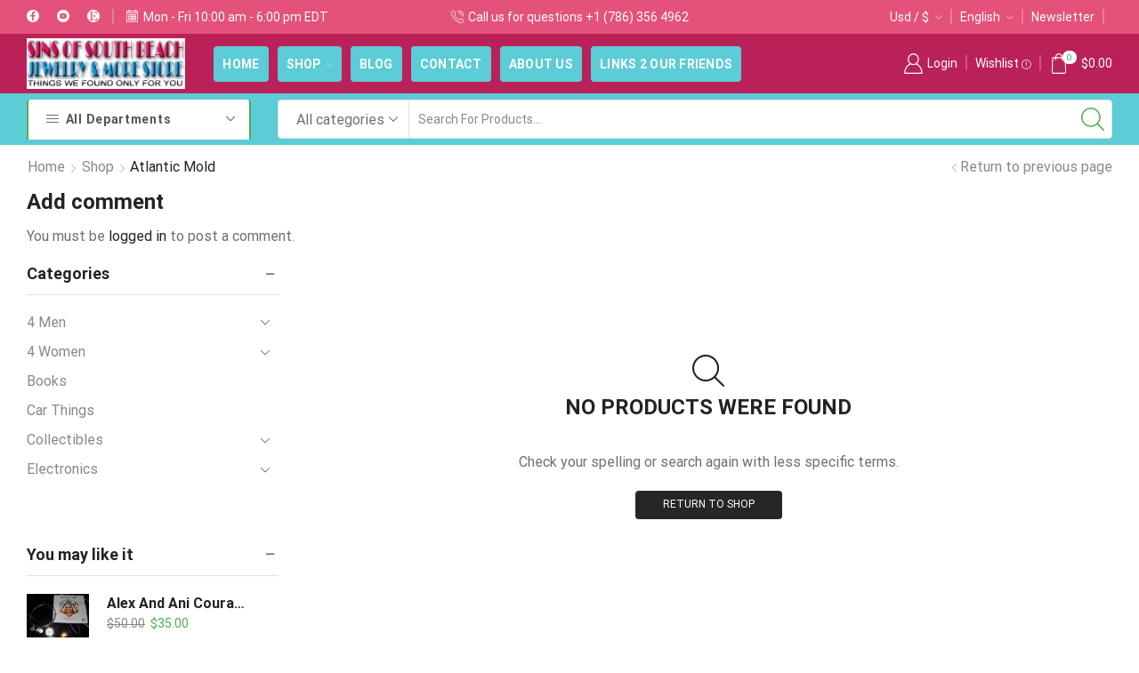

--- FILE ---
content_type: text/html; charset=UTF-8
request_url: https://www.sinsofsouthbeachjewelry.com/brand/atlantic-mold/
body_size: 27115
content:

<!DOCTYPE html>
<html lang="en-US" >
<head>
	<meta charset="UTF-8" />
	<meta name="viewport" content="width=device-width, initial-scale=1.0, maximum-scale=1.0, user-scalable=0"/>
	<title>Atlantic Mold &#8211; Sins Of South Beach Jewelry</title>
	<script type="text/javascript">function theChampLoadEvent(e){var t=window.onload;if(typeof window.onload!="function"){window.onload=e}else{window.onload=function(){t();e()}}}</script>
		<script type="text/javascript">var theChampDefaultLang = 'en_US', theChampCloseIconPath = 'https://www.sinsofsouthbeachjewelry.com/wp-content/plugins/super-socializer/images/close.png';</script>
		<script>var theChampSiteUrl = 'https://www.sinsofsouthbeachjewelry.com', theChampVerified = 0, theChampEmailPopup = 0, heateorSsMoreSharePopupSearchText = 'Search';</script>
			<script> var theChampFBKey = '', theChampFBLang = 'en_US', theChampFbLikeMycred = 0, theChampSsga = 0, theChampCommentNotification = 0, theChampHeateorFcmRecentComments = 0, theChampFbIosLogin = 0; </script>
				<script> var theChampSharingAjaxUrl = 'https://www.sinsofsouthbeachjewelry.com/wp-admin/admin-ajax.php', heateorSsFbMessengerAPI = 'https://www.facebook.com/dialog/send?app_id=595489497242932&display=popup&link=%encoded_post_url%&redirect_uri=%encoded_post_url%',heateorSsWhatsappShareAPI = 'web', heateorSsUrlCountFetched = [], heateorSsSharesText = 'Shares', heateorSsShareText = 'Share', theChampPluginIconPath = 'https://www.sinsofsouthbeachjewelry.com/wp-content/plugins/super-socializer/images/logo.png', theChampSaveSharesLocally = 0, theChampHorizontalSharingCountEnable = 0, theChampVerticalSharingCountEnable = 0, theChampSharingOffset = -10, theChampCounterOffset = -10, theChampMobileStickySharingEnabled = 1, heateorSsCopyLinkMessage = "Link copied.";
		var heateorSsHorSharingShortUrl = "https://www.sinsofsouthbeachjewelry.com/brand/atlantic-mold/";var heateorSsVerticalSharingShortUrl = "https://www.sinsofsouthbeachjewelry.com/brand/atlantic-mold/";		</script>
			<style type="text/css">
						.the_champ_button_instagram span.the_champ_svg,a.the_champ_instagram span.the_champ_svg{background:radial-gradient(circle at 30% 107%,#fdf497 0,#fdf497 5%,#fd5949 45%,#d6249f 60%,#285aeb 90%)}
					.the_champ_horizontal_sharing .the_champ_svg,.heateor_ss_standard_follow_icons_container .the_champ_svg{
					color: #fff;
				border-width: 0px;
		border-style: solid;
		border-color: transparent;
	}
		.the_champ_horizontal_sharing .theChampTCBackground{
		color:#666;
	}
		.the_champ_horizontal_sharing span.the_champ_svg:hover,.heateor_ss_standard_follow_icons_container span.the_champ_svg:hover{
				border-color: transparent;
	}
		.the_champ_vertical_sharing span.the_champ_svg,.heateor_ss_floating_follow_icons_container span.the_champ_svg{
					color: #fff;
				border-width: 0px;
		border-style: solid;
		border-color: transparent;
	}
		.the_champ_vertical_sharing .theChampTCBackground{
		color:#666;
	}
		.the_champ_vertical_sharing span.the_champ_svg:hover,.heateor_ss_floating_follow_icons_container span.the_champ_svg:hover{
						border-color: transparent;
		}
	@media screen and (max-width:783px){.the_champ_vertical_sharing{display:none!important}}div.heateor_ss_mobile_footer{display:none;}@media screen and (max-width:783px){div.the_champ_bottom_sharing div.the_champ_sharing_ul .theChampTCBackground{width:100%!important;background-color:white}div.the_champ_bottom_sharing{width:100%!important;left:0!important;}div.the_champ_bottom_sharing a{width:14.285714285714% !important;margin:0!important;padding:0!important;}div.the_champ_bottom_sharing .the_champ_svg{width:100%!important;}div.the_champ_bottom_sharing div.theChampTotalShareCount{font-size:.7em!important;line-height:28px!important}div.the_champ_bottom_sharing div.theChampTotalShareText{font-size:.5em!important;line-height:0px!important}div.heateor_ss_mobile_footer{display:block;height:40px;}.the_champ_bottom_sharing{padding:0!important;display:block!important;width: auto!important;bottom:-2px!important;top: auto!important;}.the_champ_bottom_sharing .the_champ_square_count{line-height: inherit;}.the_champ_bottom_sharing .theChampSharingArrow{display:none;}.the_champ_bottom_sharing .theChampTCBackground{margin-right: 1.1em !important}}</style>
	<meta name='robots' content='max-image-preview:large' />
	<style>img:is([sizes="auto" i], [sizes^="auto," i]) { contain-intrinsic-size: 3000px 1500px }</style>
	<script>window._wca = window._wca || [];</script>
<link rel='dns-prefetch' href='//stats.wp.com' />
<link rel='preconnect' href='//c0.wp.com' />
<link rel="alternate" type="application/rss+xml" title="Sins Of South Beach Jewelry &raquo; Feed" href="https://www.sinsofsouthbeachjewelry.com/feed/" />
<link rel="alternate" type="application/rss+xml" title="Sins Of South Beach Jewelry &raquo; Comments Feed" href="https://www.sinsofsouthbeachjewelry.com/comments/feed/" />
<link rel="alternate" type="application/rss+xml" title="Sins Of South Beach Jewelry &raquo; Atlantic Mold XStore Brand Feed" href="https://www.sinsofsouthbeachjewelry.com/brand/atlantic-mold/feed/" />
<script type="text/javascript">
/* <![CDATA[ */
window._wpemojiSettings = {"baseUrl":"https:\/\/s.w.org\/images\/core\/emoji\/16.0.1\/72x72\/","ext":".png","svgUrl":"https:\/\/s.w.org\/images\/core\/emoji\/16.0.1\/svg\/","svgExt":".svg","source":{"concatemoji":"https:\/\/www.sinsofsouthbeachjewelry.com\/wp-includes\/js\/wp-emoji-release.min.js?ver=6.8.2"}};
/*! This file is auto-generated */
!function(s,n){var o,i,e;function c(e){try{var t={supportTests:e,timestamp:(new Date).valueOf()};sessionStorage.setItem(o,JSON.stringify(t))}catch(e){}}function p(e,t,n){e.clearRect(0,0,e.canvas.width,e.canvas.height),e.fillText(t,0,0);var t=new Uint32Array(e.getImageData(0,0,e.canvas.width,e.canvas.height).data),a=(e.clearRect(0,0,e.canvas.width,e.canvas.height),e.fillText(n,0,0),new Uint32Array(e.getImageData(0,0,e.canvas.width,e.canvas.height).data));return t.every(function(e,t){return e===a[t]})}function u(e,t){e.clearRect(0,0,e.canvas.width,e.canvas.height),e.fillText(t,0,0);for(var n=e.getImageData(16,16,1,1),a=0;a<n.data.length;a++)if(0!==n.data[a])return!1;return!0}function f(e,t,n,a){switch(t){case"flag":return n(e,"\ud83c\udff3\ufe0f\u200d\u26a7\ufe0f","\ud83c\udff3\ufe0f\u200b\u26a7\ufe0f")?!1:!n(e,"\ud83c\udde8\ud83c\uddf6","\ud83c\udde8\u200b\ud83c\uddf6")&&!n(e,"\ud83c\udff4\udb40\udc67\udb40\udc62\udb40\udc65\udb40\udc6e\udb40\udc67\udb40\udc7f","\ud83c\udff4\u200b\udb40\udc67\u200b\udb40\udc62\u200b\udb40\udc65\u200b\udb40\udc6e\u200b\udb40\udc67\u200b\udb40\udc7f");case"emoji":return!a(e,"\ud83e\udedf")}return!1}function g(e,t,n,a){var r="undefined"!=typeof WorkerGlobalScope&&self instanceof WorkerGlobalScope?new OffscreenCanvas(300,150):s.createElement("canvas"),o=r.getContext("2d",{willReadFrequently:!0}),i=(o.textBaseline="top",o.font="600 32px Arial",{});return e.forEach(function(e){i[e]=t(o,e,n,a)}),i}function t(e){var t=s.createElement("script");t.src=e,t.defer=!0,s.head.appendChild(t)}"undefined"!=typeof Promise&&(o="wpEmojiSettingsSupports",i=["flag","emoji"],n.supports={everything:!0,everythingExceptFlag:!0},e=new Promise(function(e){s.addEventListener("DOMContentLoaded",e,{once:!0})}),new Promise(function(t){var n=function(){try{var e=JSON.parse(sessionStorage.getItem(o));if("object"==typeof e&&"number"==typeof e.timestamp&&(new Date).valueOf()<e.timestamp+604800&&"object"==typeof e.supportTests)return e.supportTests}catch(e){}return null}();if(!n){if("undefined"!=typeof Worker&&"undefined"!=typeof OffscreenCanvas&&"undefined"!=typeof URL&&URL.createObjectURL&&"undefined"!=typeof Blob)try{var e="postMessage("+g.toString()+"("+[JSON.stringify(i),f.toString(),p.toString(),u.toString()].join(",")+"));",a=new Blob([e],{type:"text/javascript"}),r=new Worker(URL.createObjectURL(a),{name:"wpTestEmojiSupports"});return void(r.onmessage=function(e){c(n=e.data),r.terminate(),t(n)})}catch(e){}c(n=g(i,f,p,u))}t(n)}).then(function(e){for(var t in e)n.supports[t]=e[t],n.supports.everything=n.supports.everything&&n.supports[t],"flag"!==t&&(n.supports.everythingExceptFlag=n.supports.everythingExceptFlag&&n.supports[t]);n.supports.everythingExceptFlag=n.supports.everythingExceptFlag&&!n.supports.flag,n.DOMReady=!1,n.readyCallback=function(){n.DOMReady=!0}}).then(function(){return e}).then(function(){var e;n.supports.everything||(n.readyCallback(),(e=n.source||{}).concatemoji?t(e.concatemoji):e.wpemoji&&e.twemoji&&(t(e.twemoji),t(e.wpemoji)))}))}((window,document),window._wpemojiSettings);
/* ]]> */
</script>
<link rel='stylesheet' id='layerslider-css' href='https://www.sinsofsouthbeachjewelry.com/wp-content/plugins/LayerSlider/assets/static/layerslider/css/layerslider.css?ver=7.9.5' type='text/css' media='all' />
<style id='wp-emoji-styles-inline-css' type='text/css'>

	img.wp-smiley, img.emoji {
		display: inline !important;
		border: none !important;
		box-shadow: none !important;
		height: 1em !important;
		width: 1em !important;
		margin: 0 0.07em !important;
		vertical-align: -0.1em !important;
		background: none !important;
		padding: 0 !important;
	}
</style>
<link rel='stylesheet' id='wp-block-library-css' href='https://c0.wp.com/c/6.8.2/wp-includes/css/dist/block-library/style.min.css' type='text/css' media='all' />
<style id='classic-theme-styles-inline-css' type='text/css'>
/*! This file is auto-generated */
.wp-block-button__link{color:#fff;background-color:#32373c;border-radius:9999px;box-shadow:none;text-decoration:none;padding:calc(.667em + 2px) calc(1.333em + 2px);font-size:1.125em}.wp-block-file__button{background:#32373c;color:#fff;text-decoration:none}
</style>
<link rel='stylesheet' id='mediaelement-css' href='https://c0.wp.com/c/6.8.2/wp-includes/js/mediaelement/mediaelementplayer-legacy.min.css' type='text/css' media='all' />
<link rel='stylesheet' id='wp-mediaelement-css' href='https://c0.wp.com/c/6.8.2/wp-includes/js/mediaelement/wp-mediaelement.min.css' type='text/css' media='all' />
<style id='jetpack-sharing-buttons-style-inline-css' type='text/css'>
.jetpack-sharing-buttons__services-list{display:flex;flex-direction:row;flex-wrap:wrap;gap:0;list-style-type:none;margin:5px;padding:0}.jetpack-sharing-buttons__services-list.has-small-icon-size{font-size:12px}.jetpack-sharing-buttons__services-list.has-normal-icon-size{font-size:16px}.jetpack-sharing-buttons__services-list.has-large-icon-size{font-size:24px}.jetpack-sharing-buttons__services-list.has-huge-icon-size{font-size:36px}@media print{.jetpack-sharing-buttons__services-list{display:none!important}}.editor-styles-wrapper .wp-block-jetpack-sharing-buttons{gap:0;padding-inline-start:0}ul.jetpack-sharing-buttons__services-list.has-background{padding:1.25em 2.375em}
</style>
<style id='global-styles-inline-css' type='text/css'>
:root{--wp--preset--aspect-ratio--square: 1;--wp--preset--aspect-ratio--4-3: 4/3;--wp--preset--aspect-ratio--3-4: 3/4;--wp--preset--aspect-ratio--3-2: 3/2;--wp--preset--aspect-ratio--2-3: 2/3;--wp--preset--aspect-ratio--16-9: 16/9;--wp--preset--aspect-ratio--9-16: 9/16;--wp--preset--color--black: #000000;--wp--preset--color--cyan-bluish-gray: #abb8c3;--wp--preset--color--white: #ffffff;--wp--preset--color--pale-pink: #f78da7;--wp--preset--color--vivid-red: #cf2e2e;--wp--preset--color--luminous-vivid-orange: #ff6900;--wp--preset--color--luminous-vivid-amber: #fcb900;--wp--preset--color--light-green-cyan: #7bdcb5;--wp--preset--color--vivid-green-cyan: #00d084;--wp--preset--color--pale-cyan-blue: #8ed1fc;--wp--preset--color--vivid-cyan-blue: #0693e3;--wp--preset--color--vivid-purple: #9b51e0;--wp--preset--gradient--vivid-cyan-blue-to-vivid-purple: linear-gradient(135deg,rgba(6,147,227,1) 0%,rgb(155,81,224) 100%);--wp--preset--gradient--light-green-cyan-to-vivid-green-cyan: linear-gradient(135deg,rgb(122,220,180) 0%,rgb(0,208,130) 100%);--wp--preset--gradient--luminous-vivid-amber-to-luminous-vivid-orange: linear-gradient(135deg,rgba(252,185,0,1) 0%,rgba(255,105,0,1) 100%);--wp--preset--gradient--luminous-vivid-orange-to-vivid-red: linear-gradient(135deg,rgba(255,105,0,1) 0%,rgb(207,46,46) 100%);--wp--preset--gradient--very-light-gray-to-cyan-bluish-gray: linear-gradient(135deg,rgb(238,238,238) 0%,rgb(169,184,195) 100%);--wp--preset--gradient--cool-to-warm-spectrum: linear-gradient(135deg,rgb(74,234,220) 0%,rgb(151,120,209) 20%,rgb(207,42,186) 40%,rgb(238,44,130) 60%,rgb(251,105,98) 80%,rgb(254,248,76) 100%);--wp--preset--gradient--blush-light-purple: linear-gradient(135deg,rgb(255,206,236) 0%,rgb(152,150,240) 100%);--wp--preset--gradient--blush-bordeaux: linear-gradient(135deg,rgb(254,205,165) 0%,rgb(254,45,45) 50%,rgb(107,0,62) 100%);--wp--preset--gradient--luminous-dusk: linear-gradient(135deg,rgb(255,203,112) 0%,rgb(199,81,192) 50%,rgb(65,88,208) 100%);--wp--preset--gradient--pale-ocean: linear-gradient(135deg,rgb(255,245,203) 0%,rgb(182,227,212) 50%,rgb(51,167,181) 100%);--wp--preset--gradient--electric-grass: linear-gradient(135deg,rgb(202,248,128) 0%,rgb(113,206,126) 100%);--wp--preset--gradient--midnight: linear-gradient(135deg,rgb(2,3,129) 0%,rgb(40,116,252) 100%);--wp--preset--font-size--small: 13px;--wp--preset--font-size--medium: 20px;--wp--preset--font-size--large: 36px;--wp--preset--font-size--x-large: 42px;--wp--preset--spacing--20: 0.44rem;--wp--preset--spacing--30: 0.67rem;--wp--preset--spacing--40: 1rem;--wp--preset--spacing--50: 1.5rem;--wp--preset--spacing--60: 2.25rem;--wp--preset--spacing--70: 3.38rem;--wp--preset--spacing--80: 5.06rem;--wp--preset--shadow--natural: 6px 6px 9px rgba(0, 0, 0, 0.2);--wp--preset--shadow--deep: 12px 12px 50px rgba(0, 0, 0, 0.4);--wp--preset--shadow--sharp: 6px 6px 0px rgba(0, 0, 0, 0.2);--wp--preset--shadow--outlined: 6px 6px 0px -3px rgba(255, 255, 255, 1), 6px 6px rgba(0, 0, 0, 1);--wp--preset--shadow--crisp: 6px 6px 0px rgba(0, 0, 0, 1);}:where(.is-layout-flex){gap: 0.5em;}:where(.is-layout-grid){gap: 0.5em;}body .is-layout-flex{display: flex;}.is-layout-flex{flex-wrap: wrap;align-items: center;}.is-layout-flex > :is(*, div){margin: 0;}body .is-layout-grid{display: grid;}.is-layout-grid > :is(*, div){margin: 0;}:where(.wp-block-columns.is-layout-flex){gap: 2em;}:where(.wp-block-columns.is-layout-grid){gap: 2em;}:where(.wp-block-post-template.is-layout-flex){gap: 1.25em;}:where(.wp-block-post-template.is-layout-grid){gap: 1.25em;}.has-black-color{color: var(--wp--preset--color--black) !important;}.has-cyan-bluish-gray-color{color: var(--wp--preset--color--cyan-bluish-gray) !important;}.has-white-color{color: var(--wp--preset--color--white) !important;}.has-pale-pink-color{color: var(--wp--preset--color--pale-pink) !important;}.has-vivid-red-color{color: var(--wp--preset--color--vivid-red) !important;}.has-luminous-vivid-orange-color{color: var(--wp--preset--color--luminous-vivid-orange) !important;}.has-luminous-vivid-amber-color{color: var(--wp--preset--color--luminous-vivid-amber) !important;}.has-light-green-cyan-color{color: var(--wp--preset--color--light-green-cyan) !important;}.has-vivid-green-cyan-color{color: var(--wp--preset--color--vivid-green-cyan) !important;}.has-pale-cyan-blue-color{color: var(--wp--preset--color--pale-cyan-blue) !important;}.has-vivid-cyan-blue-color{color: var(--wp--preset--color--vivid-cyan-blue) !important;}.has-vivid-purple-color{color: var(--wp--preset--color--vivid-purple) !important;}.has-black-background-color{background-color: var(--wp--preset--color--black) !important;}.has-cyan-bluish-gray-background-color{background-color: var(--wp--preset--color--cyan-bluish-gray) !important;}.has-white-background-color{background-color: var(--wp--preset--color--white) !important;}.has-pale-pink-background-color{background-color: var(--wp--preset--color--pale-pink) !important;}.has-vivid-red-background-color{background-color: var(--wp--preset--color--vivid-red) !important;}.has-luminous-vivid-orange-background-color{background-color: var(--wp--preset--color--luminous-vivid-orange) !important;}.has-luminous-vivid-amber-background-color{background-color: var(--wp--preset--color--luminous-vivid-amber) !important;}.has-light-green-cyan-background-color{background-color: var(--wp--preset--color--light-green-cyan) !important;}.has-vivid-green-cyan-background-color{background-color: var(--wp--preset--color--vivid-green-cyan) !important;}.has-pale-cyan-blue-background-color{background-color: var(--wp--preset--color--pale-cyan-blue) !important;}.has-vivid-cyan-blue-background-color{background-color: var(--wp--preset--color--vivid-cyan-blue) !important;}.has-vivid-purple-background-color{background-color: var(--wp--preset--color--vivid-purple) !important;}.has-black-border-color{border-color: var(--wp--preset--color--black) !important;}.has-cyan-bluish-gray-border-color{border-color: var(--wp--preset--color--cyan-bluish-gray) !important;}.has-white-border-color{border-color: var(--wp--preset--color--white) !important;}.has-pale-pink-border-color{border-color: var(--wp--preset--color--pale-pink) !important;}.has-vivid-red-border-color{border-color: var(--wp--preset--color--vivid-red) !important;}.has-luminous-vivid-orange-border-color{border-color: var(--wp--preset--color--luminous-vivid-orange) !important;}.has-luminous-vivid-amber-border-color{border-color: var(--wp--preset--color--luminous-vivid-amber) !important;}.has-light-green-cyan-border-color{border-color: var(--wp--preset--color--light-green-cyan) !important;}.has-vivid-green-cyan-border-color{border-color: var(--wp--preset--color--vivid-green-cyan) !important;}.has-pale-cyan-blue-border-color{border-color: var(--wp--preset--color--pale-cyan-blue) !important;}.has-vivid-cyan-blue-border-color{border-color: var(--wp--preset--color--vivid-cyan-blue) !important;}.has-vivid-purple-border-color{border-color: var(--wp--preset--color--vivid-purple) !important;}.has-vivid-cyan-blue-to-vivid-purple-gradient-background{background: var(--wp--preset--gradient--vivid-cyan-blue-to-vivid-purple) !important;}.has-light-green-cyan-to-vivid-green-cyan-gradient-background{background: var(--wp--preset--gradient--light-green-cyan-to-vivid-green-cyan) !important;}.has-luminous-vivid-amber-to-luminous-vivid-orange-gradient-background{background: var(--wp--preset--gradient--luminous-vivid-amber-to-luminous-vivid-orange) !important;}.has-luminous-vivid-orange-to-vivid-red-gradient-background{background: var(--wp--preset--gradient--luminous-vivid-orange-to-vivid-red) !important;}.has-very-light-gray-to-cyan-bluish-gray-gradient-background{background: var(--wp--preset--gradient--very-light-gray-to-cyan-bluish-gray) !important;}.has-cool-to-warm-spectrum-gradient-background{background: var(--wp--preset--gradient--cool-to-warm-spectrum) !important;}.has-blush-light-purple-gradient-background{background: var(--wp--preset--gradient--blush-light-purple) !important;}.has-blush-bordeaux-gradient-background{background: var(--wp--preset--gradient--blush-bordeaux) !important;}.has-luminous-dusk-gradient-background{background: var(--wp--preset--gradient--luminous-dusk) !important;}.has-pale-ocean-gradient-background{background: var(--wp--preset--gradient--pale-ocean) !important;}.has-electric-grass-gradient-background{background: var(--wp--preset--gradient--electric-grass) !important;}.has-midnight-gradient-background{background: var(--wp--preset--gradient--midnight) !important;}.has-small-font-size{font-size: var(--wp--preset--font-size--small) !important;}.has-medium-font-size{font-size: var(--wp--preset--font-size--medium) !important;}.has-large-font-size{font-size: var(--wp--preset--font-size--large) !important;}.has-x-large-font-size{font-size: var(--wp--preset--font-size--x-large) !important;}
:where(.wp-block-post-template.is-layout-flex){gap: 1.25em;}:where(.wp-block-post-template.is-layout-grid){gap: 1.25em;}
:where(.wp-block-columns.is-layout-flex){gap: 2em;}:where(.wp-block-columns.is-layout-grid){gap: 2em;}
:root :where(.wp-block-pullquote){font-size: 1.5em;line-height: 1.6;}
</style>
<link rel='stylesheet' id='contact-form-7-css' href='https://www.sinsofsouthbeachjewelry.com/wp-content/plugins/contact-form-7/includes/css/styles.css?ver=6.1.1' type='text/css' media='all' />
<link rel='stylesheet' id='ppc-style-css' href='https://www.sinsofsouthbeachjewelry.com/wp-content/plugins/password-protected-categories/assets/css/ppc.css?ver=2.1.19' type='text/css' media='all' />
<style id='woocommerce-inline-inline-css' type='text/css'>
.woocommerce form .form-row .required { visibility: visible; }
</style>
<link rel='stylesheet' id='brands-styles-css' href='https://c0.wp.com/p/woocommerce/10.1.2/assets/css/brands.css' type='text/css' media='all' />
<link rel='stylesheet' id='the_champ_frontend_css-css' href='https://www.sinsofsouthbeachjewelry.com/wp-content/plugins/super-socializer/css/front.css?ver=7.14.4' type='text/css' media='all' />
<link rel='stylesheet' id='etheme-parent-style-css' href='https://www.sinsofsouthbeachjewelry.com/wp-content/themes/xstore/xstore.min.css?ver=9.4.5' type='text/css' media='all' />
<link rel='stylesheet' id='etheme-swatches-style-css' href='https://www.sinsofsouthbeachjewelry.com/wp-content/themes/xstore/css/swatches.min.css?ver=9.4.5' type='text/css' media='all' />
<link rel='stylesheet' id='etheme-wpb-style-css' href='https://www.sinsofsouthbeachjewelry.com/wp-content/themes/xstore/css/wpb.min.css?ver=9.4.5' type='text/css' media='all' />
<link rel='stylesheet' id='js_composer_front-css' href='https://www.sinsofsouthbeachjewelry.com/wp-content/plugins/js_composer/assets/css/js_composer.min.css?ver=8.6.1' type='text/css' media='all' />
<link rel='stylesheet' id='etheme-sidebar-css' href='https://www.sinsofsouthbeachjewelry.com/wp-content/themes/xstore/css/modules/layout/sidebar.min.css?ver=9.4.5' type='text/css' media='all' />
<link rel='stylesheet' id='etheme-sidebar-off-canvas-css' href='https://www.sinsofsouthbeachjewelry.com/wp-content/themes/xstore/css/modules/layout/sidebar-off-canvas.min.css?ver=9.4.5' type='text/css' media='all' />
<link rel='stylesheet' id='etheme-sidebar-widgets-with-scroll-css' href='https://www.sinsofsouthbeachjewelry.com/wp-content/themes/xstore/css/modules/layout/sidebar-widgets-with-scroll.min.css?ver=9.4.5' type='text/css' media='all' />
<link rel='stylesheet' id='etheme-widgets-open-close-css' href='https://www.sinsofsouthbeachjewelry.com/wp-content/themes/xstore/css/modules/layout/widgets-open-close.min.css?ver=9.4.5' type='text/css' media='all' />
<link rel='stylesheet' id='etheme-breadcrumbs-css' href='https://www.sinsofsouthbeachjewelry.com/wp-content/themes/xstore/css/modules/breadcrumbs.min.css?ver=9.4.5' type='text/css' media='all' />
<link rel='stylesheet' id='etheme-back-top-css' href='https://www.sinsofsouthbeachjewelry.com/wp-content/themes/xstore/css/modules/back-top.min.css?ver=9.4.5' type='text/css' media='all' />
<link rel='stylesheet' id='etheme-woocommerce-css' href='https://www.sinsofsouthbeachjewelry.com/wp-content/themes/xstore/css/modules/woocommerce/global.min.css?ver=9.4.5' type='text/css' media='all' />
<link rel='stylesheet' id='etheme-woocommerce-archive-css' href='https://www.sinsofsouthbeachjewelry.com/wp-content/themes/xstore/css/modules/woocommerce/archive.min.css?ver=9.4.5' type='text/css' media='all' />
<link rel='stylesheet' id='etheme-product-view-mask3-css' href='https://www.sinsofsouthbeachjewelry.com/wp-content/themes/xstore/css/modules/woocommerce/product-hovers/product-view-mask3.min.css?ver=9.4.5' type='text/css' media='all' />
<link rel='stylesheet' id='etheme-no-products-found-css' href='https://www.sinsofsouthbeachjewelry.com/wp-content/themes/xstore/css/modules/woocommerce/no-products-found.min.css?ver=9.4.5' type='text/css' media='all' />
<link rel='stylesheet' id='etheme-contact-forms-css' href='https://www.sinsofsouthbeachjewelry.com/wp-content/themes/xstore/css/modules/contact-forms.min.css?ver=9.4.5' type='text/css' media='all' />
<style id='xstore-icons-font-inline-css' type='text/css'>
@font-face {
				  font-family: 'xstore-icons';
				  src:
				    url('https://www.sinsofsouthbeachjewelry.com/wp-content/themes/xstore/fonts/xstore-icons-light.ttf') format('truetype'),
				    url('https://www.sinsofsouthbeachjewelry.com/wp-content/themes/xstore/fonts/xstore-icons-light.woff2') format('woff2'),
				    url('https://www.sinsofsouthbeachjewelry.com/wp-content/themes/xstore/fonts/xstore-icons-light.woff') format('woff'),
				    url('https://www.sinsofsouthbeachjewelry.com/wp-content/themes/xstore/fonts/xstore-icons-light.svg#xstore-icons') format('svg');
				  font-weight: normal;
				  font-style: normal;
				  font-display: swap;
				}
</style>
<link rel='stylesheet' id='etheme-header-menu-css' href='https://www.sinsofsouthbeachjewelry.com/wp-content/themes/xstore/css/modules/layout/header/parts/menu.min.css?ver=9.4.5' type='text/css' media='all' />
<link rel='stylesheet' id='etheme-all-departments-menu-css' href='https://www.sinsofsouthbeachjewelry.com/wp-content/themes/xstore/css/modules/layout/header/parts/all-departments-menu.min.css?ver=9.4.5' type='text/css' media='all' />
<link rel='stylesheet' id='etheme-header-search-css' href='https://www.sinsofsouthbeachjewelry.com/wp-content/themes/xstore/css/modules/layout/header/parts/search.min.css?ver=9.4.5' type='text/css' media='all' />
<link rel='stylesheet' id='xstore-kirki-styles-css' href='https://www.sinsofsouthbeachjewelry.com/wp-content/uploads/xstore/kirki-styles.css?ver=1737709551050' type='text/css' media='all' />
<script type="text/javascript" src="https://c0.wp.com/c/6.8.2/wp-includes/js/jquery/jquery.min.js" id="jquery-core-js"></script>
<script type="text/javascript" src="https://c0.wp.com/c/6.8.2/wp-includes/js/jquery/jquery-migrate.min.js" id="jquery-migrate-js"></script>
<script type="text/javascript" id="layerslider-utils-js-extra">
/* <![CDATA[ */
var LS_Meta = {"v":"7.9.5","fixGSAP":"1"};
/* ]]> */
</script>
<script type="text/javascript" src="https://www.sinsofsouthbeachjewelry.com/wp-content/plugins/LayerSlider/assets/static/layerslider/js/layerslider.utils.js?ver=7.9.5" id="layerslider-utils-js"></script>
<script type="text/javascript" src="https://www.sinsofsouthbeachjewelry.com/wp-content/plugins/LayerSlider/assets/static/layerslider/js/layerslider.kreaturamedia.jquery.js?ver=7.9.5" id="layerslider-js"></script>
<script type="text/javascript" src="https://www.sinsofsouthbeachjewelry.com/wp-content/plugins/LayerSlider/assets/static/layerslider/js/layerslider.transitions.js?ver=7.9.5" id="layerslider-transitions-js"></script>
<script type="text/javascript" src="https://c0.wp.com/p/woocommerce/10.1.2/assets/js/jquery-blockui/jquery.blockUI.min.js" id="jquery-blockui-js" defer="defer" data-wp-strategy="defer"></script>
<script type="text/javascript" src="https://c0.wp.com/p/woocommerce/10.1.2/assets/js/js-cookie/js.cookie.min.js" id="js-cookie-js" defer="defer" data-wp-strategy="defer"></script>
<script type="text/javascript" id="woocommerce-js-extra">
/* <![CDATA[ */
var woocommerce_params = {"ajax_url":"\/wp-admin\/admin-ajax.php","wc_ajax_url":"\/?wc-ajax=%%endpoint%%","i18n_password_show":"Show password","i18n_password_hide":"Hide password"};
/* ]]> */
</script>
<script type="text/javascript" src="https://c0.wp.com/p/woocommerce/10.1.2/assets/js/frontend/woocommerce.min.js" id="woocommerce-js" defer="defer" data-wp-strategy="defer"></script>
<script type="text/javascript" src="https://stats.wp.com/s-202537.js" id="woocommerce-analytics-js" defer="defer" data-wp-strategy="defer"></script>
<script></script><meta name="generator" content="Powered by LayerSlider 7.9.5 - Build Heros, Sliders, and Popups. Create Animations and Beautiful, Rich Web Content as Easy as Never Before on WordPress." />
<!-- LayerSlider updates and docs at: https://layerslider.com -->
<link rel="https://api.w.org/" href="https://www.sinsofsouthbeachjewelry.com/wp-json/" /><link rel="alternate" title="JSON" type="application/json" href="https://www.sinsofsouthbeachjewelry.com/wp-json/wp/v2/etheme_brands/532" /><link rel="EditURI" type="application/rsd+xml" title="RSD" href="https://www.sinsofsouthbeachjewelry.com/xmlrpc.php?rsd" />
<meta name="generator" content="WordPress 6.8.2" />
<meta name="generator" content="WooCommerce 10.1.2" />
	<style>img#wpstats{display:none}</style>
					<link rel="prefetch" as="font" href="https://www.sinsofsouthbeachjewelry.com/wp-content/themes/xstore/fonts/xstore-icons-light.woff?v=9.4.5" type="font/woff">
					<link rel="prefetch" as="font" href="https://www.sinsofsouthbeachjewelry.com/wp-content/themes/xstore/fonts/xstore-icons-light.woff2?v=9.4.5" type="font/woff2">
			<noscript><style>.woocommerce-product-gallery{ opacity: 1 !important; }</style></noscript>
	<meta name="generator" content="Powered by WPBakery Page Builder - drag and drop page builder for WordPress."/>
<meta name="generator" content="Powered by Slider Revolution 6.7.23 - responsive, Mobile-Friendly Slider Plugin for WordPress with comfortable drag and drop interface." />
<link rel="icon" href="https://www.sinsofsouthbeachjewelry.com/wp-content/uploads/2017/11/cropped-SOSBE-Favicon-32x32.png" sizes="32x32" />
<link rel="icon" href="https://www.sinsofsouthbeachjewelry.com/wp-content/uploads/2017/11/cropped-SOSBE-Favicon-192x192.png" sizes="192x192" />
<link rel="apple-touch-icon" href="https://www.sinsofsouthbeachjewelry.com/wp-content/uploads/2017/11/cropped-SOSBE-Favicon-180x180.png" />
<meta name="msapplication-TileImage" content="https://www.sinsofsouthbeachjewelry.com/wp-content/uploads/2017/11/cropped-SOSBE-Favicon-270x270.png" />
<script>function setREVStartSize(e){
			//window.requestAnimationFrame(function() {
				window.RSIW = window.RSIW===undefined ? window.innerWidth : window.RSIW;
				window.RSIH = window.RSIH===undefined ? window.innerHeight : window.RSIH;
				try {
					var pw = document.getElementById(e.c).parentNode.offsetWidth,
						newh;
					pw = pw===0 || isNaN(pw) || (e.l=="fullwidth" || e.layout=="fullwidth") ? window.RSIW : pw;
					e.tabw = e.tabw===undefined ? 0 : parseInt(e.tabw);
					e.thumbw = e.thumbw===undefined ? 0 : parseInt(e.thumbw);
					e.tabh = e.tabh===undefined ? 0 : parseInt(e.tabh);
					e.thumbh = e.thumbh===undefined ? 0 : parseInt(e.thumbh);
					e.tabhide = e.tabhide===undefined ? 0 : parseInt(e.tabhide);
					e.thumbhide = e.thumbhide===undefined ? 0 : parseInt(e.thumbhide);
					e.mh = e.mh===undefined || e.mh=="" || e.mh==="auto" ? 0 : parseInt(e.mh,0);
					if(e.layout==="fullscreen" || e.l==="fullscreen")
						newh = Math.max(e.mh,window.RSIH);
					else{
						e.gw = Array.isArray(e.gw) ? e.gw : [e.gw];
						for (var i in e.rl) if (e.gw[i]===undefined || e.gw[i]===0) e.gw[i] = e.gw[i-1];
						e.gh = e.el===undefined || e.el==="" || (Array.isArray(e.el) && e.el.length==0)? e.gh : e.el;
						e.gh = Array.isArray(e.gh) ? e.gh : [e.gh];
						for (var i in e.rl) if (e.gh[i]===undefined || e.gh[i]===0) e.gh[i] = e.gh[i-1];
											
						var nl = new Array(e.rl.length),
							ix = 0,
							sl;
						e.tabw = e.tabhide>=pw ? 0 : e.tabw;
						e.thumbw = e.thumbhide>=pw ? 0 : e.thumbw;
						e.tabh = e.tabhide>=pw ? 0 : e.tabh;
						e.thumbh = e.thumbhide>=pw ? 0 : e.thumbh;
						for (var i in e.rl) nl[i] = e.rl[i]<window.RSIW ? 0 : e.rl[i];
						sl = nl[0];
						for (var i in nl) if (sl>nl[i] && nl[i]>0) { sl = nl[i]; ix=i;}
						var m = pw>(e.gw[ix]+e.tabw+e.thumbw) ? 1 : (pw-(e.tabw+e.thumbw)) / (e.gw[ix]);
						newh =  (e.gh[ix] * m) + (e.tabh + e.thumbh);
					}
					var el = document.getElementById(e.c);
					if (el!==null && el) el.style.height = newh+"px";
					el = document.getElementById(e.c+"_wrapper");
					if (el!==null && el) {
						el.style.height = newh+"px";
						el.style.display = "block";
					}
				} catch(e){
					console.log("Failure at Presize of Slider:" + e)
				}
			//});
		  };</script>
		<style type="text/css" id="wp-custom-css">
			.memorial-advantages .vc_tta-icon {
	font-size: 35px !important;
	color: #ff8503;
}

.memorial-advantages .vc_tta-title-text {
	font-size: 22px !important;
	color: #000;
	text-shadow: 2px 2px 3px #b9b9b9;
}

.memorial-adv-zigzag {
	margin-bottom:30px;
}
p {
	color: #6f6f6f !important;
}
h3 {
	line-height:1.3;
}

div#reviews {
	display: none;
}		</style>
		<style id="kirki-inline-styles"></style><style type="text/css" class="et_custom-css">.btn-checkout:hover,.btn-view-wishlist:hover{opacity:1 !important}.content-page,.page-content{padding-bottom:50px}.products-loop .content-product .product-details,.swiper-container .content-product .product-details{text-align:start}.products-loop .content-product .star-rating,.swiper-container .content-product .star-rating{margin-left:0}.carousel-area.products-slider{padding:13px 12px 0}.content-product .products-page-cats a{font-size:11px;text-transform:uppercase}.grid-post-body,.single-post .post-heading{text-align:center}.sidebar-widget .widget-title span,.upsell-products .widget-title span{font-size:18px}.related-products-title{border-bottom:1px solid #e1e1e1;padding-bottom:15px}.related-products-title span{border-bottom:2px solid #4caf50;padding-bottom:13px}.woocommerce-pagination ul li span,.etheme-pagination span,.after-shop-loop a,.etheme-pagination a{border-radius:4px}.footer .et-mailchimp input[type="submit"],.footer .et-mailchimp input[type="email"]{border-radius:4px !important;border-color:transparent !important}.footer .mc4wp-form .et-mailchimp{background-color:#fff;border-radius:4px !important}input.dokan-form-control,input[type="text"],input[type="number"],input[type="email"],input[type="search"],input[type="password"],input[type="tel"],input[type="url"],.with-border-radius{border-radius:4px}@media (min-width:993px){.container,.et-container{padding-left:30px;padding-right:30px}.products-loop .product:hover,.carousel-area .product-slide:hover{box-shadow:0 0 10px 3px rgba(0,0,0,.1);z-index:2;transform:translateY(-5px) scale(1.007);border-radius:5px}.products-loop .type-product{padding-top:15px}.products-loop .content-product{margin-bottom:15px}.products-loop .product,.swiper-container .product-slide{transition:all .2s ease-in-out}}@media (min-width:768px) and (max-width:992px){.container,.et-container{padding-left:30px;padding-right:30px}}.swiper-custom-right:not(.et-swiper-elementor-nav),.swiper-custom-left:not(.et-swiper-elementor-nav){background:transparent !important}@media only screen and (max-width:1830px){.swiper-custom-left,.middle-inside .swiper-entry .swiper-button-prev,.middle-inside.swiper-entry .swiper-button-prev{left:-15px}.swiper-custom-right,.middle-inside .swiper-entry .swiper-button-next,.middle-inside.swiper-entry .swiper-button-next{right:-15px}.middle-inbox .swiper-entry .swiper-button-prev,.middle-inbox.swiper-entry .swiper-button-prev{left:8px}.middle-inbox .swiper-entry .swiper-button-next,.middle-inbox.swiper-entry .swiper-button-next{right:8px}.swiper-entry:hover .swiper-custom-left,.middle-inside .swiper-entry:hover .swiper-button-prev,.middle-inside.swiper-entry:hover .swiper-button-prev{left:-5px}.swiper-entry:hover .swiper-custom-right,.middle-inside .swiper-entry:hover .swiper-button-next,.middle-inside.swiper-entry:hover .swiper-button-next{right:-5px}.middle-inbox .swiper-entry:hover .swiper-button-prev,.middle-inbox.swiper-entry:hover .swiper-button-prev{left:5px}.middle-inbox .swiper-entry:hover .swiper-button-next,.middle-inbox.swiper-entry:hover .swiper-button-next{right:5px}}.header-main-menu.et_element-top-level .menu{margin-right:-5px;margin-left:-5px}.swiper-container{width:auto}.content-product .product-content-image img,.category-grid img,.categoriesCarousel .category-grid img{width:100%}.etheme-elementor-slider:not(.swiper-container-initialized,.swiper-initialized) .swiper-slide{max-width:calc(100% / var(--slides-per-view,4))}.etheme-elementor-slider[data-animation]:not(.swiper-container-initialized,.swiper-initialized,[data-animation=slide],[data-animation=coverflow]) .swiper-slide{max-width:100%}body:not([data-elementor-device-mode]) .etheme-elementor-off-canvas__container{transition:none;opacity:0;visibility:hidden;position:fixed}</style><noscript><style> .wpb_animate_when_almost_visible { opacity: 1; }</style></noscript></head>
<body data-rsssl=1 class="archive tax-brand term-atlantic-mold term-532 wp-theme-xstore theme-xstore woocommerce woocommerce-page woocommerce-no-js et_cart-type-1 et_b_dt_header-not-overlap et_b_mob_header-not-overlap breadcrumbs-type-left2 wide et-preloader-off et-catalog-off  s_widgets-with-scroll s_widgets-open-close et-secondary-menu-on et-secondary-visibility-opened et-secondary-on-home et-enable-swatch wpb-js-composer js-comp-ver-8.6.1 vc_responsive" data-mode="light">



<div class="template-container">

		<div class="template-content">
		<div class="page-wrapper">
			<header id="header" class="site-header sticky"  data-type="sticky"><div class="header-wrapper">
<div class="header-top-wrapper ">
	<div class="header-top" data-title="Header top">
		<div class="et-row-container et-container">
			<div class="et-wrap-columns flex align-items-center">		
				
		
        <div class="et_column et_col-xs-4 et_col-xs-offset-0 pos-static">
			

<style>                .connect-block-element-Kaccg {
                    --connect-block-space: 10px;
                    margin: 0 -10px;
                }
                .et_element.connect-block-element-Kaccg > div,
                .et_element.connect-block-element-Kaccg > form.cart,
                .et_element.connect-block-element-Kaccg > .price {
                    margin: 0 10px;
                }
                                    .et_element.connect-block-element-Kaccg > .et_b_header-widget > div, 
                    .et_element.connect-block-element-Kaccg > .et_b_header-widget > ul {
                        margin-left: 10px;
                        margin-right: 10px;
                    }
                    .et_element.connect-block-element-Kaccg .widget_nav_menu .menu > li > a {
                        margin: 0 10px                    }
/*                    .et_element.connect-block-element-Kaccg .widget_nav_menu .menu .menu-item-has-children > a:after {
                        right: 10px;
                    }*/
                </style><div class="et_element et_connect-block flex flex-row connect-block-element-Kaccg align-items-center justify-content-start">

<div class="et_element et_b_header-socials et-socials flex flex-nowrap align-items-center  justify-content-start mob-justify-content-start et_element-top-level flex-row" >
	        <a href="https://www.facebook.com/sinsofsouthbeachjewelry/"  rel="nofollow"           data-tooltip="Facebook" title="Facebook">
            <span class="screen-reader-text hidden">Facebook</span>
			<svg xmlns="http://www.w3.org/2000/svg" width="1em" height="1em" viewBox="0 0 24 24"><path d="M12 0c-6.624 0-12 5.376-12 12s5.376 12 12 12 12-5.376 12-12-5.376-12-12-12zM16.584 6.12h-1.656c-1.296 0-1.56 0.624-1.56 1.536v1.992h3.096v3.144h-3.096v8.040h-3.24v-8.064h-2.712v-3.12h2.712v-2.304c0-2.688 1.632-4.152 4.032-4.152h2.424v2.928z"></path></svg>        </a>
	        <a href="#"  rel="nofollow"           data-tooltip="Youtube" title="Youtube">
            <span class="screen-reader-text hidden">Youtube</span>
			<svg xmlns="http://www.w3.org/2000/svg" width="1em" height="1em" viewBox="0 0 32 32"><path d="M14.327 18.676l4.97-2.676-4.97-2.676z"></path><path d="M16 0c-8.837 0-16 7.163-16 16s7.163 16 16 16 16-7.163 16-16-7.163-16-16-16zM24.181 20.87c-0.113 0.482-0.475 0.868-0.959 1.021-1.281 0.407-4.060 0.799-7.223 0.799s-5.941-0.393-7.222-0.799c-0.483-0.153-0.845-0.54-0.959-1.021-0.214-0.91-0.517-2.596-0.517-4.87s0.302-3.96 0.516-4.87c0.113-0.482 0.475-0.868 0.959-1.021 1.281-0.406 4.060-0.799 7.223-0.799s5.941 0.393 7.222 0.799c0.483 0.153 0.845 0.54 0.959 1.021 0.214 0.909 0.517 2.596 0.517 4.87s-0.302 3.96-0.516 4.87z"></path></svg>        </a>
	        <a href="#"  rel="nofollow"           data-tooltip="Etsy" title="Etsy">
            <span class="screen-reader-text hidden">Etsy</span>
			<svg xmlns="http://www.w3.org/2000/svg" width="1em" height="1em" x="0px" y="0px" viewBox="0 0 24 24" style="enable-background:new 0 0 24 24;" xml:space="preserve"><g><path d="M12,0C5.3725629,0,0,5.372808,0,12s5.3725629,12,12,12s12-5.3728085,12-12S18.6274357,0,12,0z M19.3298817,16.7314987c-0.1365108,1.1289215-0.2781792,2.2568607-0.404871,3.3870087c-0.0466499,0.4205818-0.0306892,0.418129-0.4618301,0.4132156c-3.2912521-0.0410023-6.5822601-0.0942802-9.8735142-0.1126938c-1.1792526-0.006876-2.3587518,0.0709553-3.5384955,0.1080303c-0.1561532,0.0051575-0.3120613,0.0009823-0.4976778,0.0009823c0-0.3280201,0-0.645483,0-1.0137691c0.4205828-0.0829868,0.8664551-0.1654854,1.3096266-0.260994c0.182179-0.0392857,0.362885-0.0962448,0.5354881-0.1654835c0.2605019-0.1048393,0.4240203-0.2985592,0.4615855-0.5843487c0.0174322-0.1343002,0.0439491-0.2690945,0.0451765-0.4036407c0.0225883-2.4557333,0.0535245-4.9112215,0.056962-7.3667107C6.9645414,9.207653,6.9255033,7.6824565,6.9004593,6.157505C6.8864646,5.2939959,6.6578813,5.0253925,5.8159785,4.864574c-0.357729-0.0680103-0.7193861-0.1220255-1.073432-0.2045221C4.657104,4.6396732,4.5355692,4.5358167,4.5286946,4.4611773C4.50316,4.1829987,4.5186281,3.9016275,4.5186281,3.597914c4.7209415,0.0785677,9.4151201,0.2774425,14.1534929-0.1316011c-0.0991917,1.6025372-0.1986275,3.2080207-0.2997856,4.8422303c-0.2870159,0-0.5497284,0.0228338-0.8045826-0.0120306c-0.090107-0.0127668-0.2032948-0.1522245-0.2344761-0.2553453c-0.1443672-0.4782815-0.2511711-0.9681029-0.3960304-1.4466295c-0.0849514-0.2779336-0.1993656-0.5502195-0.3304749-0.8099847c-0.2963486-0.5880308-0.7412376-0.9037747-1.4456482-0.8917441c-1.6931353,0.0297084-3.3867617,0.0090847-5.0798979,0.0100665C9.6505747,4.903367,9.6378088,4.9176068,9.6373177,5.3394179C9.6348629,7.2417397,9.6333895,9.1443081,9.631916,11.0463848c-0.0004902,0.103857,0,0.2077141,0,0.3383322c0.7486038,0,1.4564505,0.0117855,2.163806-0.0044203c0.4583941-0.010066,0.9160509-0.0552425,1.3737087-0.0930538c0.6258411-0.0518055,0.8482866-0.2344761,1.0056677-0.8384657c0.1178513-0.4532375,0.2234268-0.909668,0.3255653-1.3668337c0.040266-0.1802158,0.1222706-0.2632017,0.3199186-0.2492075c0.2489614,0.0176773,0.5001326,0.0044203,0.7854319,0.0044203c0,0.1662188,0.0014734,0.3152533,0,0.465023c-0.0152225,1.7852068-0.0346184,3.5704145-0.040266,5.3556213c-0.0009823,0.237422-0.0559797,0.3319492-0.3108339,0.3331757c-0.7500763,0.0054016-0.7495861,0.0154686-0.926362-0.7169304c-0.0638361-0.2632017-0.1279182-0.5268946-0.1971569-0.7883778c-0.1588535-0.6027622-0.608655-0.8247166-1.1743431-0.8433762c-1.0643473-0.0358467-2.130168-0.0461588-3.1954985-0.0665369c-0.0289717-0.0004911-0.0581894,0.0154676-0.1153965,0.0306902c-0.0051565,0.1180973-0.0154676,0.2403679-0.0157137,0.3623943c-0.0024548,1.5890331-0.0039282,3.1775742-0.0044193,4.7663631c-0.0007362,0.9872532,0.371233,1.4662704,1.3616781,1.4942608c1.5232325,0.0437031,3.050148,0.0120316,4.5738726-0.0346203c0.9216976-0.0277424,1.5529404-0.5676498,1.9482346-1.3700256c0.3221264-0.6545677,0.6167564-1.3238659,0.8890438-2.0000391c0.120306-0.2997856,0.2771969-0.4387522,0.6017799-0.3889103c0.1406841,0.0220966,0.2882462,0.0036821,0.4861374,0.0036821C19.4310379,15.896471,19.3802147,16.3138618,19.3298817,16.7314987z"/></g></svg>        </a>
	</div>

<span class="et_connect-block-sep"></span>

<div class="et_element et_b_header-html_block header-html_block1" ><span><i class="et-icon et-calendar et_b-icon"></i><span>Mon - Fri 10:00 am - 6:00 pm EDT</span></span></div>

</div>        </div>
			
				
		
        <div class="et_column et_col-xs-4 et_col-xs-offset-0">
			

<div class="et_promo_text_carousel swiper-entry pos-relative arrows-hovered ">
	<div class="swiper-container stop-on-hover et_element" data-loop="true" data-speed="400" data-breakpoints="1" data-xs-slides="1" data-sm-slides="1" data-md-slides="1" data-lt-slides="1" data-slides-per-view="1" data-slides-per-group="1"  data-autoplay='2000'>
		<div class="header-promo-text et-promo-text-carousel swiper-wrapper">
							<div class="swiper-slide flex justify-content-center align-items-center">
					<span class="et_b-icon"><svg xmlns="http://www.w3.org/2000/svg" width="1em" height="1em" viewBox="0 0 24 24"><path d="M22.080 16.488c-3.504-2.808-4.776-1.44-6.144 0l-0.24 0.24c-0.24 0.216-0.936 0-1.752-0.528-0.912-0.6-2.040-1.584-3.288-2.832-4.128-4.152-3.384-5.016-3.336-5.040l0.24-0.24c1.416-1.392 2.736-2.688-0.072-6.144-0.936-1.152-1.872-1.728-2.832-1.776-1.368-0.096-2.496 1.080-3.336 1.968-0.12 0.144-0.264 0.288-0.408 0.432-1.032 1.008-1.056 3.192-0.048 5.832 1.056 2.832 3.192 5.952 6 8.736 2.76 2.76 5.856 4.896 8.736 6 1.32 0.504 2.496 0.744 3.504 0.744 1.032 0 1.848-0.264 2.328-0.744 0.144-0.12 0.312-0.264 0.456-0.432 0.912-0.864 2.040-1.944 1.992-3.36-0.024-0.96-0.624-1.896-1.8-2.856zM6.744 7.224l-0.24 0.24c-1.128 1.152-0.096 3.216 3.384 6.672 1.344 1.344 2.496 2.328 3.48 2.976 1.44 0.936 2.52 1.056 3.192 0.36l0.264-0.264c1.296-1.296 1.944-1.944 4.584 0.168 0.888 0.72 1.344 1.368 1.368 1.968 0.024 0.912-0.936 1.8-1.632 2.448-0.192 0.144-0.336 0.312-0.48 0.456-0.672 0.648-2.544 0.552-4.656-0.24-2.64-0.984-5.616-3-8.328-5.712-2.688-2.592-4.704-5.544-5.76-8.28-0.768-2.136-0.864-4.008-0.216-4.632 0.072-0.072 0.144-0.168 0.216-0.24s0.144-0.144 0.216-0.24c0.744-0.816 1.56-1.632 2.4-1.632h0.072c0.624 0.024 1.272 0.48 1.968 1.344 2.136 2.664 1.44 3.36 0.168 4.608zM19.008 10.104c0.096 0.048 0.168 0.048 0.24 0.048 0.24 0 0.432-0.144 0.528-0.36 0.648-1.584 0.264-3.408-0.96-4.632-1.248-1.248-3.168-1.608-4.8-0.888-0.144 0.048-0.264 0.168-0.312 0.312s-0.048 0.312 0 0.432c0.048 0.144 0.168 0.264 0.312 0.312s0.312 0.048 0.456-0.024c1.176-0.528 2.592-0.288 3.504 0.624 0.888 0.888 1.152 2.232 0.696 3.384-0.072 0.336 0.072 0.696 0.336 0.792zM12.504 1.896c0.144 0.048 0.312 0.048 0.456-0.024 2.592-1.176 5.712-0.6 7.752 1.416 1.968 1.968 2.568 4.896 1.512 7.488-0.12 0.288 0.048 0.648 0.312 0.744 0.096 0.048 0.168 0.048 0.24 0.048 0.24 0 0.456-0.144 0.504-0.336 1.224-3.024 0.552-6.456-1.752-8.76-2.376-2.376-6-3.024-9.024-1.656-0.144 0.048-0.264 0.168-0.312 0.312s-0.048 0.312 0 0.432c0.048 0.168 0.168 0.264 0.312 0.336z"></path></svg></span>					<span class="text-nowrap">Call us for questions +1 (786) 356 4962</span>
														</div>
					</div>
					<div class="swiper-custom-left swiper-button-prev mob-hide ">
			</div>
			<div class="swiper-custom-right swiper-button-next mob-hide ">
			</div>
					</div>
</div>

        </div>
			
				
		
        <div class="et_column et_col-xs-4 et_col-xs-offset-0 pos-static">
			

<style>                .connect-block-element-rPhaz {
                    --connect-block-space: 5px;
                    margin: 0 -5px;
                }
                .et_element.connect-block-element-rPhaz > div,
                .et_element.connect-block-element-rPhaz > form.cart,
                .et_element.connect-block-element-rPhaz > .price {
                    margin: 0 5px;
                }
                                    .et_element.connect-block-element-rPhaz > .et_b_header-widget > div, 
                    .et_element.connect-block-element-rPhaz > .et_b_header-widget > ul {
                        margin-left: 5px;
                        margin-right: 5px;
                    }
                    .et_element.connect-block-element-rPhaz .widget_nav_menu .menu > li > a {
                        margin: 0 5px                    }
/*                    .et_element.connect-block-element-rPhaz .widget_nav_menu .menu .menu-item-has-children > a:after {
                        right: 5px;
                    }*/
                </style><div class="et_element et_connect-block flex flex-row connect-block-element-rPhaz align-items-center justify-content-end">

<div class="et_element et_b_header-widget align-items-center header-widget2" ><div id="nav_menu-16" class=" widget-container widget_nav_menu"><div class="menu-currencies-container"><ul id="menu-currencies" class="menu"><li id="menu-item-13858" class="menu-item menu-item-type-custom menu-item-object-custom menu-item-has-children menu-parent-item menu-item-13858"><a href="#">Usd / $</a>
<ul class="sub-menu">
	<li id="menu-item-13859" class="menu-item menu-item-type-custom menu-item-object-custom menu-item-13859"><a href="#">EUR / €</a></li>
	<li id="menu-item-13860" class="menu-item menu-item-type-custom menu-item-object-custom menu-item-13860"><a href="#">This is just for demo</a></li>
</ul>
</li>
</ul></div></div></div>

<span class="et_connect-block-sep"></span>

<div class="et_element et_b_header-widget align-items-center header-widget1" ><div id="nav_menu-15" class=" widget-container widget_nav_menu"><div class="menu-languages-container"><ul id="menu-languages" class="menu"><li id="menu-item-13855" class="menu-item menu-item-type-custom menu-item-object-custom menu-item-has-children menu-parent-item menu-item-13855"><a href="#">English</a>
<ul class="sub-menu">
	<li id="menu-item-13856" class="menu-item menu-item-type-custom menu-item-object-custom menu-item-13856"><a href="#">Arabic</a></li>
	<li id="menu-item-13857" class="menu-item menu-item-type-custom menu-item-object-custom menu-item-13857"><a href="#">This is just for demo</a></li>
</ul>
</li>
</ul></div></div></div>

<span class="et_connect-block-sep"></span>

<div class="et_element et_b_header-newsletter et-popup_toggle align-items-center flex-inline pointer " data-type="newsletter" data-popup-on="delay" data-popup-delay="10000">
	<span class="align-items-center flex-inline et-toggle">
				
					<span class="et-element-label ">
				Newsletter			</span>
			</span>
</div>

<span class="et_connect-block-sep"></span>

<div class="et_element et_b_header-html_block header-html_block2" ></div>

</div>        </div>
	</div>		</div>
	</div>
</div>

<div class="header-main-wrapper sticky">
	<div class="header-main" data-title="Header main">
		<div class="et-row-container et-container">
			<div class="et-wrap-columns flex align-items-center">		
				
		
        <div class="et_column et_col-xs-2 et_col-xs-offset-0">
			

    <div class="et_element et_b_header-logo align-start mob-align-center et_element-top-level" >
        <a href="https://www.sinsofsouthbeachjewelry.com">
            <span><img width="398" height="127" src="https://www.sinsofsouthbeachjewelry.com/wp-content/uploads/2018/07/sosbe-new-logo2.jpg" class="et_b_header-logo-img" alt="" decoding="async" fetchpriority="high" srcset="https://www.sinsofsouthbeachjewelry.com/wp-content/uploads/2018/07/sosbe-new-logo2.jpg 398w, https://www.sinsofsouthbeachjewelry.com/wp-content/uploads/2018/07/sosbe-new-logo2-300x96.jpg 300w" sizes="(max-width: 398px) 100vw, 398px" /></span><span class="fixed"><img width="398" height="127" src="https://www.sinsofsouthbeachjewelry.com/wp-content/uploads/2018/07/sosbe-new-logo2.jpg" class="et_b_header-logo-img" alt="" decoding="async" fetchpriority="high" srcset="https://www.sinsofsouthbeachjewelry.com/wp-content/uploads/2018/07/sosbe-new-logo2.jpg 398w, https://www.sinsofsouthbeachjewelry.com/wp-content/uploads/2018/07/sosbe-new-logo2-300x96.jpg 300w" sizes="(max-width: 398px) 100vw, 398px" /></span>            
        </a>
    </div>

        </div>
			
				
		
        <div class="et_column et_col-xs-6 et_col-xs-offset-0 pos-static">
			

<div class="et_element et_b_header-menu header-main-menu flex align-items-center menu-items-custom  justify-content-end et_element-top-level" >
	<div class="menu-main-container"><ul id="menu-main-menu" class="menu"><li id="menu-item-13839" class="menu-item menu-item-type-post_type menu-item-object-page menu-item-home menu-item-13839 item-level-0 item-design-dropdown"><a href="https://www.sinsofsouthbeachjewelry.com/" class="item-link">Home</a></li>
<li id="menu-item-13927" class="menu-item menu-item-type-post_type menu-item-object-page menu-item-has-children menu-parent-item menu-item-13927 item-level-0 item-design-dropdown"><a href="https://www.sinsofsouthbeachjewelry.com/shop/" class="item-link">Shop<svg class="arrow " xmlns="http://www.w3.org/2000/svg" width="0.5em" height="0.5em" viewBox="0 0 24 24"><path d="M23.784 6.072c-0.264-0.264-0.672-0.264-0.984 0l-10.8 10.416-10.8-10.416c-0.264-0.264-0.672-0.264-0.984 0-0.144 0.12-0.216 0.312-0.216 0.48 0 0.192 0.072 0.36 0.192 0.504l11.28 10.896c0.096 0.096 0.24 0.192 0.48 0.192 0.144 0 0.288-0.048 0.432-0.144l0.024-0.024 11.304-10.92c0.144-0.12 0.24-0.312 0.24-0.504 0.024-0.168-0.048-0.36-0.168-0.48z"></path></svg></a>
<div class="nav-sublist-dropdown"><div class="container">

<ul>
	<li id="menu-item-16152" class="menu-item menu-item-type-post_type menu-item-object-page menu-item-16152 item-level-1"><a href="https://www.sinsofsouthbeachjewelry.com/members-luxury-designer-items/" class="item-link type-img position-">Luxury Designer Items</a></li>
	<li id="menu-item-7445" class="menu-item menu-item-type-taxonomy menu-item-object-product_cat menu-item-has-children menu-parent-item menu-item-7445 item-level-1"><a href="https://www.sinsofsouthbeachjewelry.com/product-category/millennium-headstones/" class="item-link type-img position-">Miami Headstones</a>
	<div class="nav-sublist">

	<ul>
		<li id="menu-item-13898" class="menu-item menu-item-type-taxonomy menu-item-object-product_cat menu-item-13898 item-level-2"><a href="https://www.sinsofsouthbeachjewelry.com/product-category/millennium-headstones/flat-markers/" class="item-link type-img position-">Flat Markers</a></li>
		<li id="menu-item-13899" class="menu-item menu-item-type-taxonomy menu-item-object-product_cat menu-item-13899 item-level-2"><a href="https://www.sinsofsouthbeachjewelry.com/product-category/millennium-headstones/upright-headstones/" class="item-link type-img position-">Upright Headstones</a></li>
	</ul>

	</div>
</li>
	<li id="menu-item-16151" class="menu-item menu-item-type-custom menu-item-object-custom menu-item-has-children menu-parent-item menu-item-16151 item-level-1"><a href="#null" class="item-link type-img position-">Miami Lux Thrift</a>
	<div class="nav-sublist">

	<ul>
		<li id="menu-item-7450" class="menu-item menu-item-type-taxonomy menu-item-object-product_cat menu-item-has-children menu-parent-item menu-item-7450 item-level-2"><a href="https://www.sinsofsouthbeachjewelry.com/product-category/4_women/" class="item-link type-img position-">4 Women</a>
		<div class="nav-sublist">

		<ul>
			<li id="menu-item-7453" class="menu-item menu-item-type-taxonomy menu-item-object-product_cat menu-item-7453 item-level-3"><a href="https://www.sinsofsouthbeachjewelry.com/product-category/4_women/jewelry_4_women/" class="item-link type-img position-">Jewelry</a></li>
			<li id="menu-item-7451" class="menu-item menu-item-type-taxonomy menu-item-object-product_cat menu-item-7451 item-level-3"><a href="https://www.sinsofsouthbeachjewelry.com/product-category/4_women/accessories-women/" class="item-link type-img position-">Accessories</a></li>
			<li id="menu-item-7452" class="menu-item menu-item-type-taxonomy menu-item-object-product_cat menu-item-7452 item-level-3"><a href="https://www.sinsofsouthbeachjewelry.com/product-category/4_women/apparel_women/" class="item-link type-img position-">Apparel</a></li>
			<li id="menu-item-7454" class="menu-item menu-item-type-taxonomy menu-item-object-product_cat menu-item-7454 item-level-3"><a href="https://www.sinsofsouthbeachjewelry.com/product-category/4_women/shoes/" class="item-link type-img position-">Shoes</a></li>
		</ul>

		</div>
</li>
		<li id="menu-item-7446" class="menu-item menu-item-type-taxonomy menu-item-object-product_cat menu-item-has-children menu-parent-item menu-item-7446 item-level-2"><a href="https://www.sinsofsouthbeachjewelry.com/product-category/4_men/" class="item-link type-img position-">4 Men</a>
		<div class="nav-sublist">

		<ul>
			<li id="menu-item-7449" class="menu-item menu-item-type-taxonomy menu-item-object-product_cat menu-item-7449 item-level-3"><a href="https://www.sinsofsouthbeachjewelry.com/product-category/4_men/jewelry-men/" class="item-link type-img position-">Jewelry</a></li>
			<li id="menu-item-7447" class="menu-item menu-item-type-taxonomy menu-item-object-product_cat menu-item-7447 item-level-3"><a href="https://www.sinsofsouthbeachjewelry.com/product-category/4_men/accessories-men/" class="item-link type-img position-">Accessories</a></li>
			<li id="menu-item-7448" class="menu-item menu-item-type-taxonomy menu-item-object-product_cat menu-item-7448 item-level-3"><a href="https://www.sinsofsouthbeachjewelry.com/product-category/4_men/apparel-men/" class="item-link type-img position-">Apparel</a></li>
		</ul>

		</div>
</li>
		<li id="menu-item-7455" class="menu-item menu-item-type-taxonomy menu-item-object-product_cat menu-item-7455 item-level-2"><a href="https://www.sinsofsouthbeachjewelry.com/product-category/car-things/" class="item-link type-img position-">Car Things</a></li>
		<li id="menu-item-7456" class="menu-item menu-item-type-taxonomy menu-item-object-product_cat menu-item-7456 item-level-2"><a href="https://www.sinsofsouthbeachjewelry.com/product-category/collectibles/" class="item-link type-img position-">Collectibles</a></li>
		<li id="menu-item-7457" class="menu-item menu-item-type-taxonomy menu-item-object-product_cat menu-item-has-children menu-parent-item menu-item-7457 item-level-2"><a href="https://www.sinsofsouthbeachjewelry.com/product-category/electronics/" class="item-link type-img position-">Electronics</a>
		<div class="nav-sublist">

		<ul>
			<li id="menu-item-7459" class="menu-item menu-item-type-taxonomy menu-item-object-product_cat menu-item-7459 item-level-3"><a href="https://www.sinsofsouthbeachjewelry.com/product-category/electronics/gadgets/" class="item-link type-img position-">Gadgets</a></li>
			<li id="menu-item-7458" class="menu-item menu-item-type-taxonomy menu-item-object-product_cat menu-item-7458 item-level-3"><a href="https://www.sinsofsouthbeachjewelry.com/product-category/electronics/everything_else_electronics/" class="item-link type-img position-">Everything Else</a></li>
		</ul>

		</div>
</li>
		<li id="menu-item-7460" class="menu-item menu-item-type-taxonomy menu-item-object-product_cat menu-item-7460 item-level-2"><a href="https://www.sinsofsouthbeachjewelry.com/product-category/furniture/" class="item-link type-img position-">Furniture</a></li>
		<li id="menu-item-7461" class="menu-item menu-item-type-taxonomy menu-item-object-product_cat menu-item-7461 item-level-2"><a href="https://www.sinsofsouthbeachjewelry.com/product-category/glassware/" class="item-link type-img position-">Glassware</a></li>
		<li id="menu-item-7462" class="menu-item menu-item-type-taxonomy menu-item-object-product_cat menu-item-7462 item-level-2"><a href="https://www.sinsofsouthbeachjewelry.com/product-category/household/" class="item-link type-img position-">Household</a></li>
		<li id="menu-item-7464" class="menu-item menu-item-type-taxonomy menu-item-object-product_cat menu-item-7464 item-level-2"><a href="https://www.sinsofsouthbeachjewelry.com/product-category/toys/" class="item-link type-img position-">Toys</a></li>
		<li id="menu-item-7463" class="menu-item menu-item-type-taxonomy menu-item-object-product_cat menu-item-7463 item-level-2"><a href="https://www.sinsofsouthbeachjewelry.com/product-category/other-things/" class="item-link type-img position-">Other Things</a></li>
	</ul>

	</div>
</li>
</ul>

</div></div><!-- .nav-sublist-dropdown -->
</li>
<li id="menu-item-4287" class="menu-item menu-item-type-post_type menu-item-object-page menu-item-4287 item-level-0 item-design-dropdown columns-2"><a href="https://www.sinsofsouthbeachjewelry.com/blog/" class="item-link">Blog</a></li>
<li id="menu-item-4289" class="menu-item menu-item-type-post_type menu-item-object-page menu-item-4289 item-level-0 item-design-dropdown columns-2"><a href="https://www.sinsofsouthbeachjewelry.com/contact-us-at-sins-of-south-beach-jewelry/" class="item-link">Contact</a></li>
<li id="menu-item-4290" class="menu-item menu-item-type-post_type menu-item-object-page menu-item-4290 item-level-0 item-design-dropdown columns-2"><a href="https://www.sinsofsouthbeachjewelry.com/about-our-store-and-who-we-are-2/" class="item-link">About Us</a></li>
<li id="menu-item-8332" class="menu-item menu-item-type-post_type menu-item-object-page menu-item-8332 item-level-0 item-design-dropdown columns-2"><a href="https://www.sinsofsouthbeachjewelry.com/friends-of-sins-of-south-beach/" class="item-link">Links 2 Our Friends</a></li>
</ul></div></div>

        </div>
			
				
		
        <div class="et_column et_col-xs-4 et_col-xs-offset-0 pos-static">
			

<style>                .connect-block-element-YMu86 {
                    --connect-block-space: 5px;
                    margin: 0 -5px;
                }
                .et_element.connect-block-element-YMu86 > div,
                .et_element.connect-block-element-YMu86 > form.cart,
                .et_element.connect-block-element-YMu86 > .price {
                    margin: 0 5px;
                }
                                    .et_element.connect-block-element-YMu86 > .et_b_header-widget > div, 
                    .et_element.connect-block-element-YMu86 > .et_b_header-widget > ul {
                        margin-left: 5px;
                        margin-right: 5px;
                    }
                    .et_element.connect-block-element-YMu86 .widget_nav_menu .menu > li > a {
                        margin: 0 5px                    }
/*                    .et_element.connect-block-element-YMu86 .widget_nav_menu .menu .menu-item-has-children > a:after {
                        right: 5px;
                    }*/
                </style><div class="et_element et_connect-block flex flex-row connect-block-element-YMu86 align-items-center justify-content-end">
  

<div class="et_element et_b_header-account flex align-items-center  login-link account-type1 et-content-right et-off-canvas et-off-canvas-wide et-content_toggle et_element-top-level" >
	
    <a href="https://www.sinsofsouthbeachjewelry.com/my-account/"
       class=" flex full-width align-items-center  justify-content-start mob-justify-content-start et-toggle currentColor">
			<span class="flex-inline justify-content-center align-items-center flex-wrap">

				                    <span class="et_b-icon">
						<svg xmlns="http://www.w3.org/2000/svg" width="1em" height="1em" viewBox="0 0 24 24"><path d="M16.848 12.168c1.56-1.32 2.448-3.216 2.448-5.232 0-3.768-3.072-6.84-6.84-6.84s-6.864 3.072-6.864 6.84c0 2.016 0.888 3.912 2.448 5.232-4.080 1.752-6.792 6.216-6.792 11.136 0 0.36 0.288 0.672 0.672 0.672h21.072c0.36 0 0.672-0.288 0.672-0.672-0.024-4.92-2.76-9.384-6.816-11.136zM12.432 1.44c3.048 0 5.52 2.472 5.52 5.52 0 1.968-1.056 3.792-2.76 4.776l-0.048 0.024c0 0 0 0-0.024 0-0.048 0.024-0.096 0.048-0.144 0.096h-0.024c-0.792 0.408-1.632 0.624-2.544 0.624-3.048 0-5.52-2.472-5.52-5.52s2.52-5.52 5.544-5.52zM9.408 13.056c0.96 0.48 1.968 0.72 3.024 0.72s2.064-0.24 3.024-0.72c3.768 1.176 6.576 5.088 6.816 9.552h-19.68c0.264-4.44 3.048-8.376 6.816-9.552z"></path></svg>					</span>
								
				                    <span class="et-element-label inline-block mob-hide">
						Login					</span>
								
				
			</span>
    </a>
					
                <div class="header-account-content et-mini-content">
					            <span class="et-toggle pos-absolute et-close full-right top">
                <svg xmlns="http://www.w3.org/2000/svg" width="0.8em" height="0.8em" viewBox="0 0 24 24">
                    <path d="M13.056 12l10.728-10.704c0.144-0.144 0.216-0.336 0.216-0.552 0-0.192-0.072-0.384-0.216-0.528-0.144-0.12-0.336-0.216-0.528-0.216 0 0 0 0 0 0-0.192 0-0.408 0.072-0.528 0.216l-10.728 10.728-10.704-10.728c-0.288-0.288-0.768-0.288-1.056 0-0.168 0.144-0.24 0.336-0.24 0.528 0 0.216 0.072 0.408 0.216 0.552l10.728 10.704-10.728 10.704c-0.144 0.144-0.216 0.336-0.216 0.552s0.072 0.384 0.216 0.528c0.288 0.288 0.768 0.288 1.056 0l10.728-10.728 10.704 10.704c0.144 0.144 0.336 0.216 0.528 0.216s0.384-0.072 0.528-0.216c0.144-0.144 0.216-0.336 0.216-0.528s-0.072-0.384-0.216-0.528l-10.704-10.704z"></path>
                </svg>
            </span>
			                    <div class="et-content">
						
            <div class="et-mini-content-head">
                <a href="https://www.sinsofsouthbeachjewelry.com/my-account/"
                   class="account-type2 flex justify-content-center flex-wrap">
					                    <span class="et_b-icon">
                            <svg xmlns="http://www.w3.org/2000/svg" width="1em" height="1em" viewBox="0 0 24 24"><path d="M16.848 12.168c1.56-1.32 2.448-3.216 2.448-5.232 0-3.768-3.072-6.84-6.84-6.84s-6.864 3.072-6.864 6.84c0 2.016 0.888 3.912 2.448 5.232-4.080 1.752-6.792 6.216-6.792 11.136 0 0.36 0.288 0.672 0.672 0.672h21.072c0.36 0 0.672-0.288 0.672-0.672-0.024-4.92-2.76-9.384-6.816-11.136zM12.432 1.44c3.048 0 5.52 2.472 5.52 5.52 0 1.968-1.056 3.792-2.76 4.776l-0.048 0.024c0 0 0 0-0.024 0-0.048 0.024-0.096 0.048-0.144 0.096h-0.024c-0.792 0.408-1.632 0.624-2.544 0.624-3.048 0-5.52-2.472-5.52-5.52s2.52-5.52 5.544-5.52zM9.408 13.056c0.96 0.48 1.968 0.72 3.024 0.72s2.064-0.24 3.024-0.72c3.768 1.176 6.576 5.088 6.816 9.552h-19.68c0.264-4.44 3.048-8.376 6.816-9.552z"></path></svg>                        </span>

                    <span class="et-element-label pos-relative inline-block">
                            My Account                        </span>
                </a>
            </div>
									                        <form class="woocommerce-form woocommerce-form-login login " data-tab-name="login" autocomplete="off" method="post"
                              action="https://www.sinsofsouthbeachjewelry.com/my-account/">
							
							
                            <p class="woocommerce-form-row woocommerce-form-row--wide form-row form-row-wide">
                                <label for="username">Username or email                                    &nbsp;<span class="required">*</span></label>
                                <input type="text" title="username"
                                       class="woocommerce-Input woocommerce-Input--text input-text"
                                       name="username" id="username"
                                       value=""/>                            </p>
                            <p class="woocommerce-form-row woocommerce-form-row--wide form-row form-row-wide">
                                <label for="password">Password&nbsp;<span
                                            class="required">*</span></label>
                                <input class="woocommerce-Input woocommerce-Input--text input-text" type="password"
                                       name="password" id="password" autocomplete="current-password"/>
                            </p>
							
							
                            <a href="https://www.sinsofsouthbeachjewelry.com/my-account/lost-password/"
                               class="lost-password">Lost password?</a>

                            <p>
                                <label for="rememberme"
                                       class="woocommerce-form__label woocommerce-form__label-for-checkbox inline">
                                    <input class="woocommerce-form__input woocommerce-form__input-checkbox"
                                           name="rememberme" type="checkbox" id="rememberme" value="forever"/>
                                    <span>Remember Me</span>
                                </label>
                            </p>

                            <p class="login-submit">
								<input type="hidden" id="woocommerce-login-nonce" name="woocommerce-login-nonce" value="af66ca2396" /><input type="hidden" name="_wp_http_referer" value="/brand/atlantic-mold/" />                                <button type="submit" class="woocommerce-Button button" name="login"
                                        value="Log in">Log in</button>
                            </p>
							
							
                        </form>
						
						
                    </div>

                </div>
					
	</div>

<span class="et_connect-block-sep"></span>
        <div class="et_element et_b_header-wishlist" data-title="Wishlist">
            <span class="flex flex-wrap full-width align-items-center currentColor">
                <span class="flex-inline justify-content-center align-items-center flex-nowrap">
                    Wishlist  
                    <span class="mtips" style="text-transform: none;">
                        <i class="et-icon et-exclamation" style="margin-left: 3px; vertical-align: middle; font-size: 75%;"></i>
                        <span class="mt-mes">Please, enable Wishlist.</span>
                    </span>
                </span>
            </span>
        </div>
    <span class="et_connect-block-sep"></span>
	

<div class="et_element et_b_header-cart  flex align-items-center cart-type1  et-quantity-top et-content-right et-off-canvas et-off-canvas-wide et-content_toggle et_element-top-level" >
	        <a href="https://www.sinsofsouthbeachjewelry.com/cart/" class=" flex flex-wrap full-width align-items-center  justify-content-start mob-justify-content-start et-toggle currentColor">
			<span class="flex-inline justify-content-center align-items-center
			">

									
					                        <span class="et_b-icon">
							<span class="et-svg"><svg xmlns="http://www.w3.org/2000/svg" width="1em" height="1em" viewBox="0 0 24 24"><path d="M20.232 5.352c-0.024-0.528-0.456-0.912-0.936-0.912h-2.736c-0.12-2.448-2.112-4.392-4.56-4.392s-4.464 1.944-4.56 4.392h-2.712c-0.528 0-0.936 0.432-0.936 0.936l-0.648 16.464c-0.024 0.552 0.168 1.104 0.552 1.512s0.888 0.624 1.464 0.624h13.68c0.552 0 1.056-0.216 1.464-0.624 0.36-0.408 0.552-0.936 0.552-1.488l-0.624-16.512zM12 1.224c1.8 0 3.288 1.416 3.408 3.216l-6.816-0.024c0.12-1.776 1.608-3.192 3.408-3.192zM7.44 5.616v1.968c0 0.336 0.264 0.6 0.6 0.6s0.6-0.264 0.6-0.6v-1.968h6.792v1.968c0 0.336 0.264 0.6 0.6 0.6s0.6-0.264 0.6-0.6v-1.968h2.472l0.624 16.224c-0.024 0.24-0.12 0.48-0.288 0.648s-0.384 0.264-0.6 0.264h-13.68c-0.24 0-0.456-0.096-0.624-0.264s-0.24-0.384-0.216-0.624l0.624-16.248h2.496z"></path></svg></span>							        <span class="et-cart-quantity et-quantity count-0">
              0            </span>
								</span>
					
									
					                        <span class="et-cart-total et-total mob-hide">
							        <span class="et-cart-total-inner">
              <span class="woocommerce-Price-amount amount"><bdi><span class="woocommerce-Price-currencySymbol">&#36;</span>0.00</bdi></span>            </span>
								</span>
					
												</span>
        </a>
		        <span class="et-cart-quantity et-quantity count-0">
              0            </span>
				    <div class="et-mini-content">
		            <span class="et-toggle pos-absolute et-close full-right top">
					<svg xmlns="http://www.w3.org/2000/svg" width="0.8em" height="0.8em" viewBox="0 0 24 24">
						<path d="M13.056 12l10.728-10.704c0.144-0.144 0.216-0.336 0.216-0.552 0-0.192-0.072-0.384-0.216-0.528-0.144-0.12-0.336-0.216-0.528-0.216 0 0 0 0 0 0-0.192 0-0.408 0.072-0.528 0.216l-10.728 10.728-10.704-10.728c-0.288-0.288-0.768-0.288-1.056 0-0.168 0.144-0.24 0.336-0.24 0.528 0 0.216 0.072 0.408 0.216 0.552l10.728 10.704-10.728 10.704c-0.144 0.144-0.216 0.336-0.216 0.552s0.072 0.384 0.216 0.528c0.288 0.288 0.768 0.288 1.056 0l10.728-10.728 10.704 10.704c0.144 0.144 0.336 0.216 0.528 0.216s0.384-0.072 0.528-0.216c0.144-0.144 0.216-0.336 0.216-0.528s-0.072-0.384-0.216-0.528l-10.704-10.704z"></path>
					</svg>
				</span>
		        <div class="et-content">
			                <div class="et-mini-content-head">
                    <a href="https://www.sinsofsouthbeachjewelry.com/cart/"
                       class="cart-type2 flex justify-content-center flex-wrap top">
						                        <span class="et_b-icon">
                                    <span class="et-svg"><svg xmlns="http://www.w3.org/2000/svg" width="1em" height="1em" viewBox="0 0 24 24"><path d="M20.232 5.352c-0.024-0.528-0.456-0.912-0.936-0.912h-2.736c-0.12-2.448-2.112-4.392-4.56-4.392s-4.464 1.944-4.56 4.392h-2.712c-0.528 0-0.936 0.432-0.936 0.936l-0.648 16.464c-0.024 0.552 0.168 1.104 0.552 1.512s0.888 0.624 1.464 0.624h13.68c0.552 0 1.056-0.216 1.464-0.624 0.36-0.408 0.552-0.936 0.552-1.488l-0.624-16.512zM12 1.224c1.8 0 3.288 1.416 3.408 3.216l-6.816-0.024c0.12-1.776 1.608-3.192 3.408-3.192zM7.44 5.616v1.968c0 0.336 0.264 0.6 0.6 0.6s0.6-0.264 0.6-0.6v-1.968h6.792v1.968c0 0.336 0.264 0.6 0.6 0.6s0.6-0.264 0.6-0.6v-1.968h2.472l0.624 16.224c-0.024 0.24-0.12 0.48-0.288 0.648s-0.384 0.264-0.6 0.264h-13.68c-0.24 0-0.456-0.096-0.624-0.264s-0.24-0.384-0.216-0.624l0.624-16.248h2.496z"></path></svg></span>        <span class="et-cart-quantity et-quantity count-0">
              0            </span>
		                                </span>
                        <span class="et-element-label pos-relative inline-block">
                                    Shopping Cart                                </span>
                    </a>
                                    </div>
			
							                    <div class="widget woocommerce widget_shopping_cart">
                        <div class="widget_shopping_cart_content">
                            <div class="woocommerce-mini-cart cart_list product_list_widget ">
								        <div class="woocommerce-mini-cart__empty-message empty">
            <p>No products in the cart.</p>
			                <a class="btn" href="https://www.sinsofsouthbeachjewelry.com/shop/"><span>Return To Shop</span></a>
			        </div>
		                            </div>
                        </div>
                    </div>
							
            <div class="woocommerce-mini-cart__footer-wrapper">
				
        <div class="product_list-popup-footer-inner"  style="display: none;">

            <div class="cart-popup-footer">
                <a href="https://www.sinsofsouthbeachjewelry.com/cart/"
                   class="btn-view-cart wc-forward">Shopping cart                     (0)</a>
                <div class="cart-widget-subtotal woocommerce-mini-cart__total total"
                     data-amount="0">
					<span class="small-h">Subtotal:</span> <span class="big-coast"><span class="woocommerce-Price-amount amount"><bdi><span class="woocommerce-Price-currencySymbol">&#36;</span>0.00</bdi></span></span>                </div>
            </div>
			
			
            <p class="buttons mini-cart-buttons">
				<a href="https://www.sinsofsouthbeachjewelry.com/checkout/" class="button btn-checkout wc-forward">Checkout</a>            </p>
			
			
        </div>
		
		            </div>
        </div>
    </div>
	
		</div>

</div>        </div>
	</div>		</div>
	</div>
</div>

<div class="header-bottom-wrapper ">
	<div class="header-bottom" data-title="Header bottom">
		<div class="et-row-container et-container">
			<div class="et-wrap-columns flex align-items-center">		
				
		
        <div class="et_column et_col-xs-12 et_col-xs-offset-0 pos-static">
			

<style>                .connect-block-element-slbZH {
                    --connect-block-space: 15px;
                    margin: 0 -15px;
                }
                .et_element.connect-block-element-slbZH > div,
                .et_element.connect-block-element-slbZH > form.cart,
                .et_element.connect-block-element-slbZH > .price {
                    margin: 0 15px;
                }
                                    .et_element.connect-block-element-slbZH > .et_b_header-widget > div, 
                    .et_element.connect-block-element-slbZH > .et_b_header-widget > ul {
                        margin-left: 15px;
                        margin-right: 15px;
                    }
                    .et_element.connect-block-element-slbZH .widget_nav_menu .menu > li > a {
                        margin: 0 15px                    }
/*                    .et_element.connect-block-element-slbZH .widget_nav_menu .menu .menu-item-has-children > a:after {
                        right: 15px;
                    }*/
                </style><div class="et_element et_connect-block flex flex-row connect-block-element-slbZH align-items-center justify-content-center">
 
<div class="et_element et_b_header-menu flex align-items-center header-secondary-menu  et_element-top-level" >
            <div class="secondary-menu-wrapper">
            <div class="secondary-title">
                <div class="secondary-menu-toggle">
                    <span class="et-icon et-burger"></span>
                </div>
                <span>All departments</span>
            </div>
			<div class="menu-main-container"><ul id="menu-all-departments" class="menu"><li id="menu-item-13893" class="menu-item menu-item-type-taxonomy menu-item-object-product_cat menu-item-13893 item-level-0 item-design-dropdown"><a href="https://www.sinsofsouthbeachjewelry.com/product-category/lexnex_jewelry_designs/" class="item-link">LexNex Jewelry Designs</a></li>
<li id="menu-item-13894" class="menu-item menu-item-type-taxonomy menu-item-object-product_cat menu-item-has-children menu-parent-item menu-item-13894 item-level-0 item-design-dropdown"><a href="https://www.sinsofsouthbeachjewelry.com/product-category/millennium-headstones/" class="item-link">Miami Headstones</a>
<div class="nav-sublist-dropdown"><div class="container">

<ul>
	<li id="menu-item-13895" class="menu-item menu-item-type-taxonomy menu-item-object-product_cat menu-item-13895 item-level-1"><a href="https://www.sinsofsouthbeachjewelry.com/product-category/millennium-headstones/flat-markers/" class="item-link type-img position-">Flat Markers</a></li>
	<li id="menu-item-13896" class="menu-item menu-item-type-taxonomy menu-item-object-product_cat menu-item-13896 item-level-1"><a href="https://www.sinsofsouthbeachjewelry.com/product-category/millennium-headstones/upright-headstones/" class="item-link type-img position-">Upright Headstones</a></li>
</ul>

</div></div><!-- .nav-sublist-dropdown -->
</li>
<li id="menu-item-13877" class="menu-item menu-item-type-taxonomy menu-item-object-product_cat menu-item-has-children menu-parent-item menu-item-13877 item-level-0 item-design-dropdown"><a href="https://www.sinsofsouthbeachjewelry.com/product-category/4_women/" class="item-link">4 Women</a>
<div class="nav-sublist-dropdown"><div class="container">

<ul>
	<li id="menu-item-13878" class="menu-item menu-item-type-taxonomy menu-item-object-product_cat menu-item-13878 item-level-1"><a href="https://www.sinsofsouthbeachjewelry.com/product-category/4_women/jewelry_4_women/" class="item-link type-img position-">Jewelry</a></li>
	<li id="menu-item-13879" class="menu-item menu-item-type-taxonomy menu-item-object-product_cat menu-item-13879 item-level-1"><a href="https://www.sinsofsouthbeachjewelry.com/product-category/4_women/accessories-women/" class="item-link type-img position-">Accessories</a></li>
</ul>

</div></div><!-- .nav-sublist-dropdown -->
</li>
<li id="menu-item-13887" class="menu-item menu-item-type-taxonomy menu-item-object-product_cat menu-item-has-children menu-parent-item menu-item-13887 item-level-0 item-design-dropdown"><a href="https://www.sinsofsouthbeachjewelry.com/product-category/4_men/" class="item-link">4 Men</a>
<div class="nav-sublist-dropdown"><div class="container">

<ul>
	<li id="menu-item-13888" class="menu-item menu-item-type-taxonomy menu-item-object-product_cat menu-item-13888 item-level-1"><a href="https://www.sinsofsouthbeachjewelry.com/product-category/4_men/accessories-men/" class="item-link type-img position-">Accessories</a></li>
	<li id="menu-item-13889" class="menu-item menu-item-type-taxonomy menu-item-object-product_cat menu-item-13889 item-level-1"><a href="https://www.sinsofsouthbeachjewelry.com/product-category/4_men/apparel-men/" class="item-link type-img position-">Apparel</a></li>
	<li id="menu-item-13890" class="menu-item menu-item-type-taxonomy menu-item-object-product_cat menu-item-13890 item-level-1"><a href="https://www.sinsofsouthbeachjewelry.com/product-category/4_men/jewelry-men/" class="item-link type-img position-">Jewelry</a></li>
</ul>

</div></div><!-- .nav-sublist-dropdown -->
</li>
<li id="menu-item-13881" class="menu-item menu-item-type-taxonomy menu-item-object-product_cat menu-item-13881 item-level-0 item-design-dropdown"><a href="https://www.sinsofsouthbeachjewelry.com/product-category/collectibles/" class="item-link">Collectibles</a></li>
<li id="menu-item-13882" class="menu-item menu-item-type-taxonomy menu-item-object-product_cat menu-item-13882 item-level-0 item-design-dropdown"><a href="https://www.sinsofsouthbeachjewelry.com/product-category/collectibles/glassware-collectibles/" class="item-link">Glassware</a></li>
<li id="menu-item-13883" class="menu-item menu-item-type-taxonomy menu-item-object-product_cat menu-item-13883 item-level-0 item-design-dropdown"><a href="https://www.sinsofsouthbeachjewelry.com/product-category/books/" class="item-link">Books</a></li>
<li id="menu-item-13885" class="menu-item menu-item-type-taxonomy menu-item-object-product_cat menu-item-has-children menu-parent-item menu-item-13885 item-level-0 item-design-dropdown"><a href="https://www.sinsofsouthbeachjewelry.com/product-category/electronics/" class="item-link">Electronics</a>
<div class="nav-sublist-dropdown"><div class="container">

<ul>
	<li id="menu-item-13886" class="menu-item menu-item-type-taxonomy menu-item-object-product_cat menu-item-13886 item-level-1"><a href="https://www.sinsofsouthbeachjewelry.com/product-category/electronics/everything_else_electronics/" class="item-link type-img position-">Everything Else</a></li>
</ul>

</div></div><!-- .nav-sublist-dropdown -->
</li>
<li id="menu-item-13897" class="menu-item menu-item-type-taxonomy menu-item-object-product_cat menu-item-13897 item-level-0 item-design-dropdown"><a href="https://www.sinsofsouthbeachjewelry.com/product-category/toys/" class="item-link">Toys</a></li>
<li id="menu-item-13880" class="menu-item menu-item-type-taxonomy menu-item-object-product_cat menu-item-13880 item-level-0 item-design-dropdown"><a href="https://www.sinsofsouthbeachjewelry.com/product-category/other-things/" class="item-link">Other Things</a></li>
</ul></div>        </div>
	</div>



<div class="et_element et_b_header-search flex align-items-center   et-content-right justify-content-center mob-justify-content-center flex-basis-full et_element-top-level et-content-dropdown" >
		
	    
        <form action="https://www.sinsofsouthbeachjewelry.com/" role="search" data-min="3" data-per-page="100"
                            class="ajax-search-form  ajax-with-suggestions input-input " method="get">
			
                <div class="input-row flex align-items-center " data-search-mode="dark">
                    					<select style="width: 100%; max-width: calc(122px + 1.4em)"  name='product_cat' id='product_cat-860' class='postform'>
	<option value='0' selected='selected'>All categories</option>
	<option class="level-0" value="4_men">4 Men</option>
	<option class="level-1" value="accessories-men">&nbsp;&nbsp;&nbsp;Accessories</option>
	<option class="level-1" value="apparel-men">&nbsp;&nbsp;&nbsp;Apparel</option>
	<option class="level-1" value="jewelry-men">&nbsp;&nbsp;&nbsp;Jewelry</option>
	<option class="level-0" value="4_women">4 Women</option>
	<option class="level-1" value="accessories-women">&nbsp;&nbsp;&nbsp;Accessories</option>
	<option class="level-1" value="jewelry_4_women">&nbsp;&nbsp;&nbsp;Jewelry</option>
	<option class="level-1" value="shoes">&nbsp;&nbsp;&nbsp;Shoes</option>
	<option class="level-0" value="books">Books</option>
	<option class="level-0" value="car-things">Car Things</option>
	<option class="level-0" value="collectibles">Collectibles</option>
	<option class="level-1" value="art">&nbsp;&nbsp;&nbsp;Art</option>
	<option class="level-1" value="glassware-collectibles">&nbsp;&nbsp;&nbsp;Glassware</option>
	<option class="level-1" value="statue">&nbsp;&nbsp;&nbsp;Statue</option>
	<option class="level-0" value="electronics">Electronics</option>
	<option class="level-1" value="everything_else_electronics">&nbsp;&nbsp;&nbsp;Everything Else</option>
	<option class="level-1" value="gadgets">&nbsp;&nbsp;&nbsp;Gadgets</option>
	<option class="level-0" value="furniture">Furniture</option>
	<option class="level-0" value="glassware">Glassware</option>
	<option class="level-0" value="household">Household</option>
	<option class="level-1" value="home-decor">&nbsp;&nbsp;&nbsp;Home Decor</option>
	<option class="level-0" value="media">Media</option>
	<option class="level-1" value="dvds">&nbsp;&nbsp;&nbsp;DVDs</option>
	<option class="level-0" value="millennium-headstones">Miami Headstones</option>
	<option class="level-1" value="flat-markers">&nbsp;&nbsp;&nbsp;Flat Markers</option>
	<option class="level-1" value="upright-headstones">&nbsp;&nbsp;&nbsp;Upright Headstones</option>
	<option class="level-0" value="other-things">Other Things</option>
	<option class="level-0" value="toys">Toys</option>
</select>
                    <label class="screen-reader-text" for="et_b-header-search-input-42">Search input</label>
                    <input type="text" value=""
                           placeholder="Search For Products..." autocomplete="off" class="form-control" id="et_b-header-search-input-42" name="s">
					
					                        <input type="hidden" name="post_type" value="product">
					
                                            <input type="hidden" name="et_search" value="true">
                    					
					                    <span class="buttons-wrapper flex flex-nowrap pos-relative">
                    <span class="clear flex-inline justify-content-center align-items-center pointer">
                        <span class="et_b-icon">
                            <svg xmlns="http://www.w3.org/2000/svg" width=".7em" height=".7em" viewBox="0 0 24 24"><path d="M13.056 12l10.728-10.704c0.144-0.144 0.216-0.336 0.216-0.552 0-0.192-0.072-0.384-0.216-0.528-0.144-0.12-0.336-0.216-0.528-0.216 0 0 0 0 0 0-0.192 0-0.408 0.072-0.528 0.216l-10.728 10.728-10.704-10.728c-0.288-0.288-0.768-0.288-1.056 0-0.168 0.144-0.24 0.336-0.24 0.528 0 0.216 0.072 0.408 0.216 0.552l10.728 10.704-10.728 10.704c-0.144 0.144-0.216 0.336-0.216 0.552s0.072 0.384 0.216 0.528c0.288 0.288 0.768 0.288 1.056 0l10.728-10.728 10.704 10.704c0.144 0.144 0.336 0.216 0.528 0.216s0.384-0.072 0.528-0.216c0.144-0.144 0.216-0.336 0.216-0.528s-0.072-0.384-0.216-0.528l-10.704-10.704z"></path></svg>
                        </span>
                    </span>
                    <button type="submit" class="search-button flex justify-content-center align-items-center pointer" aria-label="Search button">
                        <span class="et_b-loader"></span>
                    <svg xmlns="http://www.w3.org/2000/svg" width="1em" height="1em" fill="currentColor" viewBox="0 0 24 24"><path d="M23.784 22.8l-6.168-6.144c1.584-1.848 2.448-4.176 2.448-6.576 0-5.52-4.488-10.032-10.032-10.032-5.52 0-10.008 4.488-10.008 10.008s4.488 10.032 10.032 10.032c2.424 0 4.728-0.864 6.576-2.472l6.168 6.144c0.144 0.144 0.312 0.216 0.48 0.216s0.336-0.072 0.456-0.192c0.144-0.12 0.216-0.288 0.24-0.48 0-0.192-0.072-0.384-0.192-0.504zM18.696 10.080c0 4.752-3.888 8.64-8.664 8.64-4.752 0-8.64-3.888-8.64-8.664 0-4.752 3.888-8.64 8.664-8.64s8.64 3.888 8.64 8.664z"></path></svg>                    <span class="screen-reader-text">Search</span></button>
                </span>
                </div>
				
											                <div class="ajax-results-wrapper"></div>
			        </form>
		</div>
</div>        </div>
	</div>		</div>
	</div>
</div>
</div></header>    <div
            class="page-heading bc-type-left2 bc-effect-mouse bc-color-dark"
		    >
        <div class="container ">
            <div class="row">
                <div class="col-md-12 a-center">
					
										
											
						<nav class="woocommerce-breadcrumb" aria-label="Breadcrumb">						
													
														
														
															<a href="https://www.sinsofsouthbeachjewelry.com">Home</a>														
														
															<span class="delimeter"><i class="et-icon et-right-arrow"></i></span>													
													
														
							                                    <a href="https://www.sinsofsouthbeachjewelry.com/shop/">Shop</a>
									<span class="delimeter"><i class="et-icon et-right-arrow"></i></span>															
														
														
															<span class="delimeter"><i class="et-icon et-right-arrow"></i></span>													
													
														
														
														
														
													
												
						<h1 class="title">Atlantic Mold</h1>						
						</nav>					
										
					<a class="back-history" href="javascript: history.go(-1)">Return to previous page</a>                </div>
            </div>
        </div>
    </div>
	
	
    <div class="container sidebar-mobile-off_canvas content-page  products-hover-only-icons">
		
<!-- enchanced category page (ECP) content -->

	<article id="post-13242" class="post-13242 enhancedcategory type-enhancedcategory status-publish hentry">

		<div class="post-thumbnail">
					</div>

		<div class="entry-content">
					</div><!-- .entry-content -->

		
	</article><!-- #post-## -->
	<div id="respond" class="comment-respond">
		<h3 id="reply-title" class="comment-reply-title"><span>Add comment</span> <small><a rel="nofollow" id="cancel-comment-reply-link" href="/brand/atlantic-mold/#respond" style="display:none;">Cancel reply</a></small></h3><p class="must-log-in">You must be <a href="https://www.sinsofsouthbeachjewelry.com/wp-login.php?redirect_to=https%3A%2F%2Fwww.sinsofsouthbeachjewelry.com%2FEnhanced+Category%2Fatlantic-mold%2F">logged in</a> to post a comment.</p>	</div><!-- #respond -->
	        <div class="sidebar-position-left">
            <div class="row">

                <div class="content main-products-loop col-md-9 col-md-push-3">
					
																	            <link rel="stylesheet" href="https://www.sinsofsouthbeachjewelry.com/wp-content/themes/xstore/css/modules/woocommerce/filter-area.min.css?ver=9.4.5" type="text/css" media="all" /> 		            <div class="filter-wrap">
            <div class="filter-content">
        <div class="woocommerce-notices-wrapper"></div>            </div>
            </div>
                    <div class="shop-filters widget-columns-3">
                <div class="shop-filters-area">
					<div id="woocommerce_product_categories-13" class="sidebar-widget woocommerce widget_product_categories"><h4 class="widget-title"><span>Product Categories</span></h4><select  name='product_cat' id='product_cat' class='dropdown_product_cat'>
	<option value='' selected='selected'>Select a category</option>
	<option class="level-0" value="4_men">4 Men</option>
	<option class="level-1" value="accessories-men">&nbsp;&nbsp;&nbsp;Accessories</option>
	<option class="level-1" value="apparel-men">&nbsp;&nbsp;&nbsp;Apparel</option>
	<option class="level-1" value="jewelry-men">&nbsp;&nbsp;&nbsp;Jewelry</option>
	<option class="level-0" value="4_women">4 Women</option>
	<option class="level-1" value="accessories-women">&nbsp;&nbsp;&nbsp;Accessories</option>
	<option class="level-1" value="apparel_women">&nbsp;&nbsp;&nbsp;Apparel</option>
	<option class="level-1" value="jewelry_4_women">&nbsp;&nbsp;&nbsp;Jewelry</option>
	<option class="level-1" value="shoes">&nbsp;&nbsp;&nbsp;Shoes</option>
	<option class="level-0" value="books">Books</option>
	<option class="level-0" value="car-things">Car Things</option>
	<option class="level-0" value="collectibles">Collectibles</option>
	<option class="level-1" value="art">&nbsp;&nbsp;&nbsp;Art</option>
	<option class="level-1" value="glassware-collectibles">&nbsp;&nbsp;&nbsp;Glassware</option>
	<option class="level-1" value="statue">&nbsp;&nbsp;&nbsp;Statue</option>
	<option class="level-0" value="electronics">Electronics</option>
	<option class="level-1" value="everything_else_electronics">&nbsp;&nbsp;&nbsp;Everything Else</option>
	<option class="level-1" value="gadgets">&nbsp;&nbsp;&nbsp;Gadgets</option>
	<option class="level-0" value="furniture">Furniture</option>
	<option class="level-0" value="glassware">Glassware</option>
	<option class="level-0" value="household">Household</option>
	<option class="level-1" value="home-decor">&nbsp;&nbsp;&nbsp;Home Decor</option>
	<option class="level-0" value="lexnex_jewelry_designs">LexNex Jewelry Designs</option>
	<option class="level-0" value="media">Media</option>
	<option class="level-1" value="dvds">&nbsp;&nbsp;&nbsp;DVDs</option>
	<option class="level-0" value="millennium-headstones">Miami Headstones</option>
	<option class="level-1" value="flat-markers">&nbsp;&nbsp;&nbsp;Flat Markers</option>
	<option class="level-1" value="upright-headstones">&nbsp;&nbsp;&nbsp;Upright Headstones</option>
	<option class="level-0" value="other-things">Other Things</option>
	<option class="level-0" value="toys">Toys</option>
	<option class="level-0" value="uncategorized">Uncategorized</option>
</select>
</div><!-- //sidebar-widget -->                </div>
            </div>
		<div class="row products-loop products-grid with-ajax row-count-4" data-row-count="4">
	<div class="et-loader product-ajax"><svg class="loader-circular" viewBox="25 25 50 50" width="30" height="30"><circle class="loader-path" cx="50" cy="50" r="20" fill="none" stroke-width="2" stroke-miterlimit="10"></circle></svg></div>    <div class="ajax-content clearfix">
		        <div class="empty-category-block">
            <h2>No products were found</h2>
            <p class="not-found-info">
				<br/>
				Check your spelling or search again with less specific terms.</p>
            <p><a class="btn black medium" href="https://www.sinsofsouthbeachjewelry.com/shop/"><span>Return To Shop</span></a></p>
        </div>
		    </div>
</div>
											
					
										
					<div class="after-products-widgets"></div>
                </div>
				
									
					
<div class="col-md-3 col-md-pull-9 sidebar-enabled  sidebar sidebar-left        ">
    <div id="woocommerce_product_categories-5" class="sidebar-widget woocommerce widget_product_categories"><h4 class="widget-title"><span>Categories</span></h4><ul class="product-categories"><li class="cat-item cat-item-80 cat-parent"><a href="https://www.sinsofsouthbeachjewelry.com/product-category/4_men/">4 Men</a><ul class='children'>
<li class="cat-item cat-item-443"><a href="https://www.sinsofsouthbeachjewelry.com/product-category/4_men/accessories-men/">Accessories</a></li>
<li class="cat-item cat-item-276"><a href="https://www.sinsofsouthbeachjewelry.com/product-category/4_men/apparel-men/">Apparel</a></li>
<li class="cat-item cat-item-81"><a href="https://www.sinsofsouthbeachjewelry.com/product-category/4_men/jewelry-men/">Jewelry</a></li>
</ul>
</li>
<li class="cat-item cat-item-76 cat-parent"><a href="https://www.sinsofsouthbeachjewelry.com/product-category/4_women/">4 Women</a><ul class='children'>
<li class="cat-item cat-item-77"><a href="https://www.sinsofsouthbeachjewelry.com/product-category/4_women/accessories-women/">Accessories</a></li>
<li class="cat-item cat-item-79"><a href="https://www.sinsofsouthbeachjewelry.com/product-category/4_women/apparel_women/">Apparel</a></li>
<li class="cat-item cat-item-78"><a href="https://www.sinsofsouthbeachjewelry.com/product-category/4_women/jewelry_4_women/">Jewelry</a></li>
<li class="cat-item cat-item-483"><a href="https://www.sinsofsouthbeachjewelry.com/product-category/4_women/shoes/">Shoes</a></li>
</ul>
</li>
<li class="cat-item cat-item-1105"><a href="https://www.sinsofsouthbeachjewelry.com/product-category/books/">Books</a></li>
<li class="cat-item cat-item-723"><a href="https://www.sinsofsouthbeachjewelry.com/product-category/car-things/">Car Things</a></li>
<li class="cat-item cat-item-82 cat-parent"><a href="https://www.sinsofsouthbeachjewelry.com/product-category/collectibles/">Collectibles</a><ul class='children'>
<li class="cat-item cat-item-745"><a href="https://www.sinsofsouthbeachjewelry.com/product-category/collectibles/art/">Art</a></li>
<li class="cat-item cat-item-755"><a href="https://www.sinsofsouthbeachjewelry.com/product-category/collectibles/glassware-collectibles/">Glassware</a></li>
<li class="cat-item cat-item-987"><a href="https://www.sinsofsouthbeachjewelry.com/product-category/collectibles/statue/">Statue</a></li>
</ul>
</li>
<li class="cat-item cat-item-83 cat-parent"><a href="https://www.sinsofsouthbeachjewelry.com/product-category/electronics/">Electronics</a><ul class='children'>
<li class="cat-item cat-item-85"><a href="https://www.sinsofsouthbeachjewelry.com/product-category/electronics/everything_else_electronics/">Everything Else</a></li>
<li class="cat-item cat-item-84"><a href="https://www.sinsofsouthbeachjewelry.com/product-category/electronics/gadgets/">Gadgets</a></li>
</ul>
</li>
<li class="cat-item cat-item-694"><a href="https://www.sinsofsouthbeachjewelry.com/product-category/furniture/">Furniture</a></li>
<li class="cat-item cat-item-371"><a href="https://www.sinsofsouthbeachjewelry.com/product-category/glassware/">Glassware</a></li>
<li class="cat-item cat-item-614 cat-parent"><a href="https://www.sinsofsouthbeachjewelry.com/product-category/household/">Household</a><ul class='children'>
<li class="cat-item cat-item-948"><a href="https://www.sinsofsouthbeachjewelry.com/product-category/household/home-decor/">Home Decor</a></li>
</ul>
</li>
<li class="cat-item cat-item-75"><a href="https://www.sinsofsouthbeachjewelry.com/product-category/lexnex_jewelry_designs/">LexNex Jewelry Designs</a></li>
<li class="cat-item cat-item-2271 cat-parent"><a href="https://www.sinsofsouthbeachjewelry.com/product-category/media/">Media</a><ul class='children'>
<li class="cat-item cat-item-2272"><a href="https://www.sinsofsouthbeachjewelry.com/product-category/media/dvds/">DVDs</a></li>
</ul>
</li>
<li class="cat-item cat-item-74 cat-parent"><a href="https://www.sinsofsouthbeachjewelry.com/product-category/millennium-headstones/">Miami Headstones</a><ul class='children'>
<li class="cat-item cat-item-2059"><a href="https://www.sinsofsouthbeachjewelry.com/product-category/millennium-headstones/flat-markers/">Flat Markers</a></li>
<li class="cat-item cat-item-2055"><a href="https://www.sinsofsouthbeachjewelry.com/product-category/millennium-headstones/upright-headstones/">Upright Headstones</a></li>
</ul>
</li>
<li class="cat-item cat-item-263"><a href="https://www.sinsofsouthbeachjewelry.com/product-category/other-things/">Other Things</a></li>
<li class="cat-item cat-item-606"><a href="https://www.sinsofsouthbeachjewelry.com/product-category/toys/">Toys</a></li>
<li class="cat-item cat-item-1143"><a href="https://www.sinsofsouthbeachjewelry.com/product-category/uncategorized/">Uncategorized</a></li>
</ul></div><!-- //sidebar-widget --><div id="woocommerce_products-11" class="sidebar-widget woocommerce widget_products"><h4 class="widget-title"><span>You may like it</span></h4><ul class="product_list_widget">
<li>
        
    <a href="https://www.sinsofsouthbeachjewelry.com/product/alex-and-ani-courage-joan-of-arc-bangle-bracelet-rafaelian-silver-bracelet-rare/" title="Alex And Ani Courage Joan of Arc Bangle Bracelet Rafaelian Silver Bracelet RARE" class="product-list-image">
        <img width="555" height="388" src="https://www.sinsofsouthbeachjewelry.com/wp-content/uploads/xstore/xstore-placeholder-555x555.png" class="attachment-woocommerce_thumbnail size-woocommerce_thumbnail lazyload lazyload-simple et-lazyload-fadeIn" alt="Alex And Ani Courage Joan of Arc Bangle Bracelet Rafaelian Silver Bracelet RARE" decoding="async" sizes="(max-width: 555px) 100vw, 555px" data-src="https://www.sinsofsouthbeachjewelry.com/wp-content/uploads/2019/07/Alex-And-Ani-Courage-Joan-of-Arc-Silver-Bracelet-RARE-1-555x388.jpg" data-srcset="https://www.sinsofsouthbeachjewelry.com/wp-content/uploads/2019/07/Alex-And-Ani-Courage-Joan-of-Arc-Silver-Bracelet-RARE-1-555x388.jpg 555w, https://www.sinsofsouthbeachjewelry.com/wp-content/uploads/2019/07/Alex-And-Ani-Courage-Joan-of-Arc-Silver-Bracelet-RARE-1-300x210.jpg 300w, https://www.sinsofsouthbeachjewelry.com/wp-content/uploads/2019/07/Alex-And-Ani-Courage-Joan-of-Arc-Silver-Bracelet-RARE-1-768x536.jpg 768w, https://www.sinsofsouthbeachjewelry.com/wp-content/uploads/2019/07/Alex-And-Ani-Courage-Joan-of-Arc-Silver-Bracelet-RARE-1-1024x715.jpg 1024w, https://www.sinsofsouthbeachjewelry.com/wp-content/uploads/2019/07/Alex-And-Ani-Courage-Joan-of-Arc-Silver-Bracelet-RARE-1-720x503.jpg 720w, https://www.sinsofsouthbeachjewelry.com/wp-content/uploads/2019/07/Alex-And-Ani-Courage-Joan-of-Arc-Silver-Bracelet-RARE-1.jpg 1280w" />    </a>

    <div class="product-item-right">

        <p class="product-title"><a href="https://www.sinsofsouthbeachjewelry.com/product/alex-and-ani-courage-joan-of-arc-bangle-bracelet-rafaelian-silver-bracelet-rare/" title="Alex And Ani Courage Joan of Arc Bangle Bracelet Rafaelian Silver Bracelet RARE">Alex And Ani Courage Joan of Arc Bangle Bracelet Rafaelian Silver Bracelet RARE</a></p>

                            
        <div class="price">
            <del aria-hidden="true"><span class="woocommerce-Price-amount amount"><bdi><span class="woocommerce-Price-currencySymbol">&#36;</span>50.00</bdi></span></del> <span class="screen-reader-text">Original price was: &#036;50.00.</span><ins aria-hidden="true"><span class="woocommerce-Price-amount amount"><bdi><span class="woocommerce-Price-currencySymbol">&#36;</span>35.00</bdi></span></ins><span class="screen-reader-text">Current price is: &#036;35.00.</span>        </div>
        
    </div>
    
    </li>
<li>
        
    <a href="https://www.sinsofsouthbeachjewelry.com/product/2009-cadillac-escalade-hybrid-pair-of-backseats-removable-leather-seats-nice/" title="2009 Cadillac Escalade Hybrid Pair of Backseats Removable Leather Seats Nice" class="product-list-image">
        <img width="555" height="416" src="https://www.sinsofsouthbeachjewelry.com/wp-content/uploads/xstore/xstore-placeholder-555x555.png" class="attachment-woocommerce_thumbnail size-woocommerce_thumbnail lazyload lazyload-simple et-lazyload-fadeIn" alt="2009 Cadillac Escalade Hybrid Pair of Backseats Removable Leather Seats Nice" decoding="async" sizes="(max-width: 555px) 100vw, 555px" data-src="https://www.sinsofsouthbeachjewelry.com/wp-content/uploads/2023/07/2009-Cadillac-Escalade-Hynrid-Backseat-Removable-Leather-Seats-Pair-1-555x416.jpg" data-srcset="https://www.sinsofsouthbeachjewelry.com/wp-content/uploads/2023/07/2009-Cadillac-Escalade-Hynrid-Backseat-Removable-Leather-Seats-Pair-1-555x416.jpg 555w, https://www.sinsofsouthbeachjewelry.com/wp-content/uploads/2023/07/2009-Cadillac-Escalade-Hynrid-Backseat-Removable-Leather-Seats-Pair-1-300x225.jpg 300w, https://www.sinsofsouthbeachjewelry.com/wp-content/uploads/2023/07/2009-Cadillac-Escalade-Hynrid-Backseat-Removable-Leather-Seats-Pair-1-1024x768.jpg 1024w, https://www.sinsofsouthbeachjewelry.com/wp-content/uploads/2023/07/2009-Cadillac-Escalade-Hynrid-Backseat-Removable-Leather-Seats-Pair-1-768x576.jpg 768w, https://www.sinsofsouthbeachjewelry.com/wp-content/uploads/2023/07/2009-Cadillac-Escalade-Hynrid-Backseat-Removable-Leather-Seats-Pair-1-720x540.jpg 720w, https://www.sinsofsouthbeachjewelry.com/wp-content/uploads/2023/07/2009-Cadillac-Escalade-Hynrid-Backseat-Removable-Leather-Seats-Pair-1-10x8.jpg 10w, https://www.sinsofsouthbeachjewelry.com/wp-content/uploads/2023/07/2009-Cadillac-Escalade-Hynrid-Backseat-Removable-Leather-Seats-Pair-1.jpg 1280w" />    </a>

    <div class="product-item-right">

        <p class="product-title"><a href="https://www.sinsofsouthbeachjewelry.com/product/2009-cadillac-escalade-hybrid-pair-of-backseats-removable-leather-seats-nice/" title="2009 Cadillac Escalade Hybrid Pair of Backseats Removable Leather Seats Nice">2009 Cadillac Escalade Hybrid Pair of Backseats Removable Leather Seats Nice</a></p>

                            
        <div class="price">
            <del aria-hidden="true"><span class="woocommerce-Price-amount amount"><bdi><span class="woocommerce-Price-currencySymbol">&#36;</span>1,500.00</bdi></span></del> <span class="screen-reader-text">Original price was: &#036;1,500.00.</span><ins aria-hidden="true"><span class="woocommerce-Price-amount amount"><bdi><span class="woocommerce-Price-currencySymbol">&#36;</span>900.00</bdi></span></ins><span class="screen-reader-text">Current price is: &#036;900.00.</span>        </div>
        
    </div>
    
    </li>
<li>
        
    <a href="https://www.sinsofsouthbeachjewelry.com/product/tranquility-quest-model-no-7300-respironics-pulmonary-cpap-system/" title="Tranquility Quest Model No 7300 Respironics Pulmonary CPAP System" class="product-list-image">
        <img width="555" height="470" src="https://www.sinsofsouthbeachjewelry.com/wp-content/uploads/xstore/xstore-placeholder-555x555.png" class="attachment-woocommerce_thumbnail size-woocommerce_thumbnail lazyload lazyload-simple et-lazyload-fadeIn" alt="Tranquility Quest Model No 7300 Respironics Pulmonary CPAP System" decoding="async" sizes="(max-width: 555px) 100vw, 555px" data-src="https://www.sinsofsouthbeachjewelry.com/wp-content/uploads/2020/04/Tranquility-Quest-Model-No-7300-Respironics-1-555x470.jpg" data-srcset="https://www.sinsofsouthbeachjewelry.com/wp-content/uploads/2020/04/Tranquility-Quest-Model-No-7300-Respironics-1-555x470.jpg 555w, https://www.sinsofsouthbeachjewelry.com/wp-content/uploads/2020/04/Tranquility-Quest-Model-No-7300-Respironics-1-300x254.jpg 300w, https://www.sinsofsouthbeachjewelry.com/wp-content/uploads/2020/04/Tranquility-Quest-Model-No-7300-Respironics-1-1024x867.jpg 1024w, https://www.sinsofsouthbeachjewelry.com/wp-content/uploads/2020/04/Tranquility-Quest-Model-No-7300-Respironics-1-768x650.jpg 768w, https://www.sinsofsouthbeachjewelry.com/wp-content/uploads/2020/04/Tranquility-Quest-Model-No-7300-Respironics-1-720x610.jpg 720w, https://www.sinsofsouthbeachjewelry.com/wp-content/uploads/2020/04/Tranquility-Quest-Model-No-7300-Respironics-1.jpg 1280w" />    </a>

    <div class="product-item-right">

        <p class="product-title"><a href="https://www.sinsofsouthbeachjewelry.com/product/tranquility-quest-model-no-7300-respironics-pulmonary-cpap-system/" title="Tranquility Quest Model No 7300 Respironics Pulmonary CPAP System">Tranquility Quest Model No 7300 Respironics Pulmonary CPAP System</a></p>

                            
        <div class="price">
            <del aria-hidden="true"><span class="woocommerce-Price-amount amount"><bdi><span class="woocommerce-Price-currencySymbol">&#36;</span>200.00</bdi></span></del> <span class="screen-reader-text">Original price was: &#036;200.00.</span><ins aria-hidden="true"><span class="woocommerce-Price-amount amount"><bdi><span class="woocommerce-Price-currencySymbol">&#36;</span>70.00</bdi></span></ins><span class="screen-reader-text">Current price is: &#036;70.00.</span>        </div>
        
    </div>
    
    </li></ul></div><!-- //sidebar-widget --></div>				
				            </div>

        </div>
    </div>


	<footer class="prefooter">
		<div class="container">
							<div id="text-2" class="sidebar-widget widget_text"><h4 class="widget-title"><span>USEFUL LINKS</span></h4>			<div class="textwidget">
							<div class="row">
							<div class="col-md-6">
							<ul class="menu">
							<li><a href="#">Home Page</a></li>
							<li><a href="#">About Us</a></li>
							<li><a href="#">Delivery Info</a></li>
							<li><a href="#">Conditions</a></li>
							<li><a href="#">Order Tracking</a></li>
							<li><a href="#">My Account</a></li>
							<li><a href="#">My Wishlist</a></li>
							</ul>
							</div>
							<div class="col-md-6">
							<ul class="menu">
							<li><a href="#">London</a></li>
							<li><a href="#">San Fransisco</a></li>
							<li><a href="#">New Orlean</a></li>
							<li><a href="#">Seatle</a></li>
							<li><a href="#">Portland</a></li>
							<li><a href="#">Stockholm</a></li>
							<li><a href="#">Hoffenheim</a></li>
							</ul>
							</div>
							</div>
						</div>
		</div><!-- //sidebar-widget -->					</div>
	</footer>

</div> <!-- page wrapper -->

<div class="et-footers-wrapper">
	
	<div class="footer-bottom text-color-dark">
		<div class="container">
			<div class="row">
				<div class="col-sm-6 footer-copyrights"><div id="text-6" class="copyrights-widget widget_text">			<div class="textwidget"><p>© 2019 by <i class="fa fa-heart"></i> &nbsp;<strong>Sins Of South Beach Jewelry</strong> - Things We Find Only For You.</p></div>
		</div><!-- //copyrights-widget --><div id="text-4" class="copyrights-widget widget_text"><p class="widget-title"><span>Subscribe</span></p>			<div class="textwidget">
							<p>Be always up to date with our news!</p>
							[mc4wp_form]
							<p>* Don’t worry, we won’t spam mailboxes</p>
						</div>
		</div><!-- //copyrights-widget --></div>
				<div class="col-sm-6 footer-copyrights-right"><div id="text-7" class="copyrights-widget widget_text">			<div class="textwidget"><p style="margin-bottom:0;"><img src="https://www.sinsofsouthbeachjewelry.com/wp-content/uploads/2017/11/payments.png" /></p></div>
		</div><!-- //copyrights-widget --></div>
			</div>
		</div>
	</div>
</div>

</div> <!-- template-content -->

    <div id="back-top" class="back-top">
        <span class="et-icon et-right-arrow-2"></span>
        <svg width="100%" height="100%" viewBox="-1 -1 102 102">
            <path d="M50,1 a49,49 0 0,1 0,98 a49,49 0 0,1 0,-98" style="transition: stroke-dashoffset 10ms linear 0s; stroke-dasharray: 307.919, 307.919; stroke-dashoffset: 150.621;" fill="none"></path>
        </svg>
    </div>
        <div class="et-notify pos-fixed right" data-type=""></div>
	        <div id="et-buffer" class="pos-absolute"></div>
	</div> <!-- template-container -->




		<script>
			window.RS_MODULES = window.RS_MODULES || {};
			window.RS_MODULES.modules = window.RS_MODULES.modules || {};
			window.RS_MODULES.waiting = window.RS_MODULES.waiting || [];
			window.RS_MODULES.defered = true;
			window.RS_MODULES.moduleWaiting = window.RS_MODULES.moduleWaiting || {};
			window.RS_MODULES.type = 'compiled';
		</script>
		<script type="speculationrules">
{"prefetch":[{"source":"document","where":{"and":[{"href_matches":"\/*"},{"not":{"href_matches":["\/wp-*.php","\/wp-admin\/*","\/wp-content\/uploads\/*","\/wp-content\/*","\/wp-content\/plugins\/*","\/wp-content\/themes\/xstore\/*","\/*\\?(.+)"]}},{"not":{"selector_matches":"a[rel~=\"nofollow\"]"}},{"not":{"selector_matches":".no-prefetch, .no-prefetch a"}}]},"eagerness":"conservative"}]}
</script>
<script type="application/ld+json">{"@context":"https:\/\/schema.org\/","@type":"BreadcrumbList","itemListElement":[{"@type":"ListItem","position":1,"item":{"name":"Home","@id":"https:\/\/www.sinsofsouthbeachjewelry.com"}},{"@type":"ListItem","position":2,"item":{"name":"XStore Brands","@id":"https:\/\/www.sinsofsouthbeachjewelry.com\/brand\/atlantic-mold\/"}},{"@type":"ListItem","position":3,"item":{"name":"Atlantic Mold","@id":"https:\/\/www.sinsofsouthbeachjewelry.com\/brand\/atlantic-mold\/"}}]}</script>	<div id="fb-root"></div>
		<script type='text/javascript'>
		(function () {
			var c = document.body.className;
			c = c.replace(/woocommerce-no-js/, 'woocommerce-js');
			document.body.className = c;
		})();
	</script>
	<link rel='stylesheet' id='wc-blocks-style-css' href='https://c0.wp.com/p/woocommerce/10.1.2/assets/client/blocks/wc-blocks.css' type='text/css' media='all' />
<link rel='stylesheet' id='etheme-off-canvas-css' href='https://www.sinsofsouthbeachjewelry.com/wp-content/themes/xstore/css/modules/layout/off-canvas.min.css?ver=9.4.5' type='text/css' media='all' />
<link rel='stylesheet' id='etheme-header-account-css' href='https://www.sinsofsouthbeachjewelry.com/wp-content/themes/xstore/css/modules/layout/header/parts/account.min.css?ver=9.4.5' type='text/css' media='all' />
<link rel='stylesheet' id='etheme-cart-widget-css' href='https://www.sinsofsouthbeachjewelry.com/wp-content/themes/xstore/css/modules/woocommerce/cart-widget.min.css?ver=9.4.5' type='text/css' media='all' />
<link rel='stylesheet' id='etheme-ajax-search-css' href='https://www.sinsofsouthbeachjewelry.com/wp-content/themes/xstore/css/modules/layout/header/parts/ajax-search.min.css?ver=9.4.5' type='text/css' media='all' />
<link rel='stylesheet' id='etheme-filter-area-css' href='https://www.sinsofsouthbeachjewelry.com/wp-content/themes/xstore/css/modules/woocommerce/filter-area.min.css?ver=9.4.5' type='text/css' media='all' />
<link rel='stylesheet' id='select2-css' href='https://c0.wp.com/p/woocommerce/10.1.2/assets/css/select2.css' type='text/css' media='all' />
<style id='xstore-inline-css-inline-css' type='text/css'>
.sidebar .sidebar-widget:not(.etheme_swatches_filter.type-st-image-swatch):not(.etheme_swatches_filter.type-st-color-swatch):not(.etheme_swatches_filter.type-st-label-swatch):not(.null-instagram-feed) ul:not(.children):not(.sub-menu) > li:nth-child(3)
							~ li:not(.et_widget-open):not(.et_widget-show-more):not(.current-cat):not(.current-item):not(.selected),
							 .sidebar-widget ul.menu > li:nth-child(3)
							~ li:not(.et_widget-open):not(.et_widget-show-more){
								   display: none;
							}
</style>
<style id='xstore-inline-tablet-css-inline-css' type='text/css'>
@media only screen and (max-width: 992px) {
}
</style>
<style id='xstore-inline-mobile-css-inline-css' type='text/css'>
@media only screen and (max-width: 767px) {
}
</style>
<link rel='stylesheet' id='rs-plugin-settings-css' href='//www.sinsofsouthbeachjewelry.com/wp-content/plugins/revslider/sr6/assets/css/rs6.css?ver=6.7.23' type='text/css' media='all' />
<style id='rs-plugin-settings-inline-css' type='text/css'>
#rs-demo-id {}
</style>
<script type="text/javascript" src="https://c0.wp.com/c/6.8.2/wp-includes/js/dist/hooks.min.js" id="wp-hooks-js"></script>
<script type="text/javascript" src="https://c0.wp.com/c/6.8.2/wp-includes/js/dist/i18n.min.js" id="wp-i18n-js"></script>
<script type="text/javascript" id="wp-i18n-js-after">
/* <![CDATA[ */
wp.i18n.setLocaleData( { 'text direction\u0004ltr': [ 'ltr' ] } );
/* ]]> */
</script>
<script type="text/javascript" src="https://www.sinsofsouthbeachjewelry.com/wp-content/plugins/contact-form-7/includes/swv/js/index.js?ver=6.1.1" id="swv-js"></script>
<script type="text/javascript" id="contact-form-7-js-before">
/* <![CDATA[ */
var wpcf7 = {
    "api": {
        "root": "https:\/\/www.sinsofsouthbeachjewelry.com\/wp-json\/",
        "namespace": "contact-form-7\/v1"
    },
    "cached": 1
};
/* ]]> */
</script>
<script type="text/javascript" src="https://www.sinsofsouthbeachjewelry.com/wp-content/plugins/contact-form-7/includes/js/index.js?ver=6.1.1" id="contact-form-7-js"></script>
<script type="text/javascript" src="//www.sinsofsouthbeachjewelry.com/wp-content/plugins/revslider/sr6/assets/js/rbtools.min.js?ver=6.7.23" defer async id="tp-tools-js"></script>
<script type="text/javascript" src="//www.sinsofsouthbeachjewelry.com/wp-content/plugins/revslider/sr6/assets/js/rs6.min.js?ver=6.7.23" defer async id="revmin-js"></script>
<script type="text/javascript" id="etheme-js-extra">
/* <![CDATA[ */
var etConfig = {"noresults":"No results were found!","ajaxSearchResultsArrow":"<svg version=\"1.1\" width=\"1em\" height=\"1em\" class=\"arrow\" xmlns=\"http:\/\/www.w3.org\/2000\/svg\" xmlns:xlink=\"http:\/\/www.w3.org\/1999\/xlink\" x=\"0px\" y=\"0px\" viewBox=\"0 0 100 100\" style=\"enable-background:new 0 0 100 100;\" xml:space=\"preserve\"><path d=\"M99.1186676,94.8567734L10.286458,6.0255365h53.5340881c1.6616173,0,3.0132561-1.3516402,3.0132561-3.0127683\r\n\tS65.4821625,0,63.8205452,0H3.0137398c-1.6611279,0-3.012768,1.3516402-3.012768,3.0127683v60.8068047\r\n\tc0,1.6616135,1.3516402,3.0132523,3.012768,3.0132523s3.012768-1.3516388,3.012768-3.0132523V10.2854862L94.8577423,99.117691\r\n\tC95.4281311,99.6871109,96.1841202,100,96.9886856,100c0.8036041,0,1.5595856-0.3128891,2.129982-0.882309\r\n\tC100.2924805,97.9419327,100.2924805,96.0305862,99.1186676,94.8567734z\"><\/path><\/svg>","successfullyAdded":"Product added.","successfullyRemoved":"Product removed.","successfullyUpdated":"Product quantity updated.","successfullyCopied":"Copied to clipboard","saleStarts":"Sale starts in:","saleFinished":"This sale already finished","confirmQuestion":"Are you sure?","viewCart":"View cart","cartPageUrl":"https:\/\/www.sinsofsouthbeachjewelry.com\/cart\/","checkCart":"Please check your <a href='https:\/\/www.sinsofsouthbeachjewelry.com\/cart\/'>cart.<\/a>","contBtn":"Continue shopping","checkBtn":"Checkout","ajaxProductAddedNotify":{"type":"alert","linked_products_type":"upsell"},"variationGallery":"","quickView":{"type":"off_canvas","position":"right","layout":"default","variationGallery":"","css":{"quick-view":"        <link rel=\"stylesheet\" href=\"https:\/\/www.sinsofsouthbeachjewelry.com\/wp-content\/themes\/xstore\/css\/modules\/woocommerce\/quick-view.min.css?ver=9.4.5\" type=\"text\/css\" media=\"all\" \/> \t\t","off-canvas":"        <link rel=\"stylesheet\" href=\"https:\/\/www.sinsofsouthbeachjewelry.com\/wp-content\/themes\/xstore\/css\/modules\/layout\/off-canvas.min.css?ver=9.4.5\" type=\"text\/css\" media=\"all\" \/> \t\t","skeleton":"        <link rel=\"stylesheet\" href=\"https:\/\/www.sinsofsouthbeachjewelry.com\/wp-content\/themes\/xstore\/css\/modules\/skeleton.min.css?ver=9.4.5\" type=\"text\/css\" media=\"all\" \/> \t\t","single-product":"        <link rel=\"stylesheet\" href=\"https:\/\/www.sinsofsouthbeachjewelry.com\/wp-content\/themes\/xstore\/css\/modules\/woocommerce\/single-product\/single-product.min.css?ver=9.4.5\" type=\"text\/css\" media=\"all\" \/> \t\t","single-product-elements":"        <link rel=\"stylesheet\" href=\"https:\/\/www.sinsofsouthbeachjewelry.com\/wp-content\/themes\/xstore\/css\/modules\/woocommerce\/single-product\/single-product-elements.min.css?ver=9.4.5\" type=\"text\/css\" media=\"all\" \/> \t\t","single-post-meta":"        <link rel=\"stylesheet\" href=\"https:\/\/www.sinsofsouthbeachjewelry.com\/wp-content\/themes\/xstore\/css\/modules\/blog\/single-post\/meta.min.css?ver=9.4.5\" type=\"text\/css\" media=\"all\" \/> \t\t"}},"speedOptimization":{"imageLoadingOffset":"200px"},"popupAddedToCart":[],"builders":{"is_wpbakery":true},"Product":"Products","Pages":"Pages","Post":"Posts","Portfolio":"Portfolio","Product_found":"{{count}} Products found","Pages_found":"{{count}} Pages found","Post_found":"{{count}} Posts found","Portfolio_found":"{{count}} Portfolio found","show_more":"Show {{count}} more","show_all":"View all results","items_found":"{{count}} items found","item_found":"{{count}} item found","single_product_builder":"1","fancy_select_categories":"1","is_search_history":"0","search_history_length":"7","search_type":"input","search_ajax_history_time":"5","noSuggestionNoticeWithMatches":"No results were found!<p>No items matched your search {{search_value}}.<\/p>","ajaxurl":"https:\/\/www.sinsofsouthbeachjewelry.com\/wp-admin\/admin-ajax.php","woocommerceSettings":{"is_woocommerce":true,"is_swatches":true,"ajax_filters":true,"ajax_pagination":"ajax_pagination","is_single_product_builder":"1","mini_cart_content_quantity_input":true,"widget_show_more_text":"more","widget_show_less_text":"Show less","sidebar_off_canvas_icon":"<svg version=\"1.1\" width=\"1em\" height=\"1em\" id=\"Layer_1\" xmlns=\"http:\/\/www.w3.org\/2000\/svg\" xmlns:xlink=\"http:\/\/www.w3.org\/1999\/xlink\" x=\"0px\" y=\"0px\" viewBox=\"0 0 100 100\" style=\"enable-background:new 0 0 100 100;\" xml:space=\"preserve\"><path d=\"M94.8,0H5.6C4,0,2.6,0.9,1.9,2.3C1.1,3.7,1.3,5.4,2.2,6.7l32.7,46c0,0,0,0,0,0c1.2,1.6,1.8,3.5,1.8,5.5v37.5c0,1.1,0.4,2.2,1.2,3c0.8,0.8,1.8,1.2,3,1.2c0.6,0,1.1-0.1,1.6-0.3l18.4-7c1.6-0.5,2.7-2.1,2.7-3.9V58.3c0-2,0.6-3.9,1.8-5.5c0,0,0,0,0,0l32.7-46c0.9-1.3,1.1-3,0.3-4.4C97.8,0.9,96.3,0,94.8,0z M61.4,49.7c-1.8,2.5-2.8,5.5-2.8,8.5v29.8l-16.8,6.4V58.3c0-3.1-1-6.1-2.8-8.5L7.3,5.1h85.8L61.4,49.7z\"><\/path><\/svg>","ajax_add_to_cart_archives":false,"cart_url":"https:\/\/www.sinsofsouthbeachjewelry.com\/cart\/","cart_redirect_after_add":false,"home_url":"https:\/\/www.sinsofsouthbeachjewelry.com\/","shop_url":"https:\/\/www.sinsofsouthbeachjewelry.com\/shop\/","ajax_pagination_mobile":"","no_more_products":"No more products available...","load_more_products":"Load More Products","sidebar_widgets_dropdown_limit":3,"sidebar_widgets_dropdown_less_link":false,"wishlist_for_variations":"","cart_progress_currency_pos":"left","cart_progress_thousand_sep":",","cart_progress_decimal_sep":".","cart_progress_num_decimals":"2","is_smart_addtocart":"","primary_attribute":"et_none"},"notices":{"ajax-filters":"Ajax error: cannot get filters result","post-product":"Ajax error: cannot get post\/product result","products":"Ajax error: cannot get products result","posts":"Ajax error: cannot get posts result","element":"Ajax error: cannot get element result","portfolio":"Ajax error: problem with ajax et_portfolio_ajax action","portfolio-pagination":"Ajax error: problem with ajax et_portfolio_ajax_pagination action","menu":"Ajax error: problem with ajax menu_posts action","noMatchFound":"No matches found","variationGalleryNotAvailable":"Variation Gallery not available on variation id","localStorageFull":"Seems like your localStorage is full"},"layoutSettings":{"layout":"wide","is_rtl":false,"is_mobile":false,"mobHeaderStart":992,"menu_storage_key":"etheme_8dca88292f90734481dbdfaeaf5ca559","ajax_dropdowns_from_storage":1},"sidebar":{"closed_pc_by_default":""},"et_global":{"classes":{"skeleton":"skeleton-body","mfp":"et-mfp-opened"},"is_customize_preview":false,"mobHeaderStart":992},"etCookies":{"cache_time":3}};
/* ]]> */
</script>
<script type="text/javascript" src="https://www.sinsofsouthbeachjewelry.com/wp-content/themes/xstore/js/etheme-scripts.min.js?ver=9.4.5" id="etheme-js"></script>
<script type="text/javascript" id="et-woo-swatches-js-extra">
/* <![CDATA[ */
var sten_wc_params = {"ajax_url":"https:\/\/www.sinsofsouthbeachjewelry.com\/wp-admin\/admin-ajax.php","is_customize_preview":"","is_singular_product":"","show_selected_title":"both","stock_logic":"","show_select_type":"","show_select_type_price":"1","add_to_cart_btn_text":"Add to cart","read_more_btn_text":"Read More","read_more_about_btn_text":"about","read_more_for_btn_text":"for","select_options_btn_text":"Select options","i18n_no_matching_variations_text":"Sorry, no products matched your selection. Please choose a different combination."};
/* ]]> */
</script>
<script type="text/javascript" src="https://www.sinsofsouthbeachjewelry.com/wp-content/plugins/et-core-plugin/packages/st-woo-swatches/public/js/frontend-script.min.js?ver=1.0" id="et-woo-swatches-js"></script>
<script type="text/javascript" src="https://www.sinsofsouthbeachjewelry.com/wp-content/plugins/super-socializer/js/front/combined.js?ver=7.14.4" id="the_champ_combined_script-js"></script>
<script type="text/javascript" src="https://c0.wp.com/p/woocommerce/10.1.2/assets/js/sourcebuster/sourcebuster.min.js" id="sourcebuster-js-js"></script>
<script type="text/javascript" id="wc-order-attribution-js-extra">
/* <![CDATA[ */
var wc_order_attribution = {"params":{"lifetime":1.0e-5,"session":30,"base64":false,"ajaxurl":"https:\/\/www.sinsofsouthbeachjewelry.com\/wp-admin\/admin-ajax.php","prefix":"wc_order_attribution_","allowTracking":true},"fields":{"source_type":"current.typ","referrer":"current_add.rf","utm_campaign":"current.cmp","utm_source":"current.src","utm_medium":"current.mdm","utm_content":"current.cnt","utm_id":"current.id","utm_term":"current.trm","utm_source_platform":"current.plt","utm_creative_format":"current.fmt","utm_marketing_tactic":"current.tct","session_entry":"current_add.ep","session_start_time":"current_add.fd","session_pages":"session.pgs","session_count":"udata.vst","user_agent":"udata.uag"}};
/* ]]> */
</script>
<script type="text/javascript" src="https://c0.wp.com/p/woocommerce/10.1.2/assets/js/frontend/order-attribution.min.js" id="wc-order-attribution-js"></script>
<script type="text/javascript" src="https://www.sinsofsouthbeachjewelry.com/wp-content/themes/xstore/js/libs/imagesLoaded.js?ver=4.1.4" id="et_imagesLoaded-js"></script>
<script type="text/javascript" src="https://www.sinsofsouthbeachjewelry.com/wp-content/themes/xstore/js/modules/woocommerce.min.js?ver=9.4.5" id="et_woocommerce-js"></script>
<script type="text/javascript" src="https://www.sinsofsouthbeachjewelry.com/wp-content/themes/xstore/js/modules/widgetsShowMore.min.js?ver=9.4.5" id="widgets_show_more-js"></script>
<script type="text/javascript" src="https://www.sinsofsouthbeachjewelry.com/wp-content/themes/xstore/js/mini-cart.min.js?ver=9.4.5" id="etheme_mini_cart-js"></script>
<script type="text/javascript" src="https://www.sinsofsouthbeachjewelry.com/wp-content/themes/xstore/js/libs/jquery.lazyload.js?ver=2.0.0" id="jquery_lazyload-js"></script>
<script type="text/javascript" src="https://www.sinsofsouthbeachjewelry.com/wp-content/themes/xstore/js/modules/swiper.min.js?ver=9.4.5" id="et_swiper-slider-js"></script>
<script type="text/javascript" src="https://www.sinsofsouthbeachjewelry.com/wp-content/themes/xstore/js/modules/tabs.min.js?ver=9.4.5" id="etheme-tabs-js"></script>
<script type="text/javascript" id="portfolio-js-extra">
/* <![CDATA[ */
var etPortfolioConfig = {"ajaxurl":"https:\/\/www.sinsofsouthbeachjewelry.com\/wp-admin\/admin-ajax.php","layoutSettings":{"is_rtl":false}};
/* ]]> */
</script>
<script type="text/javascript" src="https://www.sinsofsouthbeachjewelry.com/wp-content/themes/xstore/js/portfolio.min.js?ver=9.4.5" id="portfolio-js"></script>
<script type="text/javascript" id="canvas_sidebar-js-extra">
/* <![CDATA[ */
var etheme_canvas_sidebar_config = {"open_action":"click","close_action":"click touchstart"};
/* ]]> */
</script>
<script type="text/javascript" src="https://www.sinsofsouthbeachjewelry.com/wp-content/themes/xstore/js/modules/sidebarCanvas.min.js?ver=9.4.5" id="canvas_sidebar-js"></script>
<script type="text/javascript" src="https://www.sinsofsouthbeachjewelry.com/wp-content/themes/xstore/js/modules/widgetsOpenClose.min.js?ver=9.4.5" id="widgets_open_close-js"></script>
<script type="text/javascript" id="ajaxFilters-js-extra">
/* <![CDATA[ */
var etAjaxFiltersConfig = {"ajaxurl":"https:\/\/www.sinsofsouthbeachjewelry.com\/wp-admin\/admin-ajax.php","woocommerceSettings":{"is_woocommerce":true,"is_swatches":true,"ajax_filters":true,"ajax_pagination":"ajax_pagination","is_single_product_builder":"1","mini_cart_content_quantity_input":true,"widget_show_more_text":"more","widget_show_less_text":"Show less","sidebar_off_canvas_icon":"<svg version=\"1.1\" width=\"1em\" height=\"1em\" id=\"Layer_1\" xmlns=\"http:\/\/www.w3.org\/2000\/svg\" xmlns:xlink=\"http:\/\/www.w3.org\/1999\/xlink\" x=\"0px\" y=\"0px\" viewBox=\"0 0 100 100\" style=\"enable-background:new 0 0 100 100;\" xml:space=\"preserve\"><path d=\"M94.8,0H5.6C4,0,2.6,0.9,1.9,2.3C1.1,3.7,1.3,5.4,2.2,6.7l32.7,46c0,0,0,0,0,0c1.2,1.6,1.8,3.5,1.8,5.5v37.5c0,1.1,0.4,2.2,1.2,3c0.8,0.8,1.8,1.2,3,1.2c0.6,0,1.1-0.1,1.6-0.3l18.4-7c1.6-0.5,2.7-2.1,2.7-3.9V58.3c0-2,0.6-3.9,1.8-5.5c0,0,0,0,0,0l32.7-46c0.9-1.3,1.1-3,0.3-4.4C97.8,0.9,96.3,0,94.8,0z M61.4,49.7c-1.8,2.5-2.8,5.5-2.8,8.5v29.8l-16.8,6.4V58.3c0-3.1-1-6.1-2.8-8.5L7.3,5.1h85.8L61.4,49.7z\"><\/path><\/svg>","ajax_add_to_cart_archives":false,"cart_url":"https:\/\/www.sinsofsouthbeachjewelry.com\/cart\/","cart_redirect_after_add":false,"home_url":"https:\/\/www.sinsofsouthbeachjewelry.com\/","shop_url":"https:\/\/www.sinsofsouthbeachjewelry.com\/shop\/","ajax_pagination_mobile":"","no_more_products":"No more products available...","load_more_products":"Load More Products","sidebar_widgets_dropdown_limit":3,"sidebar_widgets_dropdown_less_link":false,"wishlist_for_variations":"","cart_progress_currency_pos":"left","cart_progress_thousand_sep":",","cart_progress_decimal_sep":".","cart_progress_num_decimals":"2","is_smart_addtocart":"","primary_attribute":"et_none"},"notices":{"ajax-filters":"Ajax error: cannot get filters result","post-product":"Ajax error: cannot get post\/product result","products":"Ajax error: cannot get products result","posts":"Ajax error: cannot get posts result","element":"Ajax error: cannot get element result","portfolio":"Ajax error: problem with ajax et_portfolio_ajax action","portfolio-pagination":"Ajax error: problem with ajax et_portfolio_ajax_pagination action","menu":"Ajax error: problem with ajax menu_posts action","noMatchFound":"No matches found","variationGalleryNotAvailable":"Variation Gallery not available on variation id","localStorageFull":"Seems like your localStorage is full"},"layoutSettings":{"layout":"wide","is_rtl":false,"is_mobile":false,"mobHeaderStart":992,"menu_storage_key":"etheme_8dca88292f90734481dbdfaeaf5ca559","ajax_dropdowns_from_storage":1},"sidebar":{"closed_pc_by_default":""},"et_global":{"classes":{"skeleton":"skeleton-body","mfp":"et-mfp-opened"},"is_customize_preview":false,"mobHeaderStart":992},"scroll_top_after_ajax":"1","ajax_categories":"1","product_page_banner_pos":"3","loop_prop_columns":"4","loop_prop_columns_category":"inherit","builder":"\/wpb"};
/* ]]> */
</script>
<script type="text/javascript" src="https://www.sinsofsouthbeachjewelry.com/wp-content/themes/xstore/js/ajax-filters.min.js?ver=9.4.5" id="ajaxFilters-js"></script>
<script type="text/javascript" src="https://www.sinsofsouthbeachjewelry.com/wp-content/plugins/js_composer/assets/js/dist/js_composer_front.min.js?ver=8.6.1" id="wpb_composer_front_js-js"></script>
<script type="text/javascript" id="jetpack-stats-js-before">
/* <![CDATA[ */
_stq = window._stq || [];
_stq.push([ "view", JSON.parse("{\"v\":\"ext\",\"blog\":\"138694630\",\"post\":\"0\",\"tz\":\"0\",\"srv\":\"www.sinsofsouthbeachjewelry.com\",\"arch_tax_brand\":\"atlantic-mold\",\"arch_results\":\"0\",\"j\":\"1:14.9.1\"}") ]);
_stq.push([ "clickTrackerInit", "138694630", "0" ]);
/* ]]> */
</script>
<script type="text/javascript" src="https://stats.wp.com/e-202537.js" id="jetpack-stats-js" defer="defer" data-wp-strategy="defer"></script>
<script type="text/javascript" src="https://www.sinsofsouthbeachjewelry.com/wp-content/themes/xstore/js/modules/fixedHeader.min.js?ver=9.4.5" id="fixed-header-js"></script>
<script type="text/javascript" src="https://www.sinsofsouthbeachjewelry.com/wp-content/themes/xstore/js/modules/promoTextCarousel.min.js?ver=9.4.5" id="promo_text_carousel-js"></script>
<script type="text/javascript" src="https://www.sinsofsouthbeachjewelry.com/wp-content/themes/xstore/js/modules/customMenuAccordion.min.js?ver=9.4.5" id="nav_menu_widget-js"></script>
<script type="text/javascript" src="https://www.sinsofsouthbeachjewelry.com/wp-content/themes/xstore/js/modules/cartProgressBar.min.js?ver=9.4.5" id="cart_progress_bar-js"></script>
<script type="text/javascript" src="https://www.sinsofsouthbeachjewelry.com/wp-content/themes/xstore/js/modules/all-departments-menu.min.js?ver=9.4.5" id="all_departments_menu-js"></script>
<script type="text/javascript" src="https://www.sinsofsouthbeachjewelry.com/wp-content/themes/xstore/js/modules/libs/fancy.select.min.js?ver=9.4.5" id="fancy-select-js"></script>
<script type="text/javascript" src="https://www.sinsofsouthbeachjewelry.com/wp-content/themes/xstore/js/modules/ajaxSearch.min.js?ver=9.4.5" id="ajax_search-js"></script>
<script type="text/javascript" src="https://www.sinsofsouthbeachjewelry.com/wp-content/themes/xstore/js/modules/commentsForm.min.js?ver=9.4.5" id="comments_form_validation-js"></script>
<script type="text/javascript" src="https://www.sinsofsouthbeachjewelry.com/wp-content/themes/xstore/js/modules/filtersArea.min.js?ver=9.4.5" id="filters_area-js"></script>
<script type="text/javascript" src="https://c0.wp.com/p/woocommerce/10.1.2/assets/js/selectWoo/selectWoo.full.min.js" id="selectWoo-js" defer="defer" data-wp-strategy="defer"></script>
<script type="text/javascript" src="https://www.sinsofsouthbeachjewelry.com/wp-content/themes/xstore/js/modules/productCategoriesWidget.min.js?ver=9.4.5" id="product_categories_widget-js"></script>
<script type="text/javascript" src="https://www.sinsofsouthbeachjewelry.com/wp-content/themes/xstore/js/modules/back-top.min.js?ver=9.4.5" id="back-top-js"></script>
<script></script><!-- WooCommerce JavaScript -->
<script type="text/javascript">
jQuery(function($) { 

				jQuery( '.dropdown_product_cat' ).on( 'change', function() {
					if ( jQuery(this).val() != '' ) {
						var this_page = '';
						var home_url  = 'https://www.sinsofsouthbeachjewelry.com/';
						if ( home_url.indexOf( '?' ) > 0 ) {
							this_page = home_url + '&product_cat=' + jQuery(this).val();
						} else {
							this_page = home_url + '?product_cat=' + jQuery(this).val();
						}
						location.href = this_page;
					} else {
						location.href = 'https://www.sinsofsouthbeachjewelry.com/shop/';
					}
				});

				if ( jQuery().selectWoo ) {
					var wc_product_cat_select = function() {
						jQuery( '.dropdown_product_cat' ).selectWoo( {
							placeholder: 'Select a category',
							minimumResultsForSearch: 5,
							width: '100%',
							allowClear: true,
							language: {
								noResults: function() {
									return 'No matches found';
								}
							}
						} );
					};
					wc_product_cat_select();
				}
			
 });
</script>

		<script defer src="https://static.cloudflareinsights.com/beacon.min.js/vcd15cbe7772f49c399c6a5babf22c1241717689176015" integrity="sha512-ZpsOmlRQV6y907TI0dKBHq9Md29nnaEIPlkf84rnaERnq6zvWvPUqr2ft8M1aS28oN72PdrCzSjY4U6VaAw1EQ==" data-cf-beacon='{"version":"2024.11.0","token":"2fbcd921ef0d4b5ab7c5e9a988956b9b","r":1,"server_timing":{"name":{"cfCacheStatus":true,"cfEdge":true,"cfExtPri":true,"cfL4":true,"cfOrigin":true,"cfSpeedBrain":true},"location_startswith":null}}' crossorigin="anonymous"></script>
</body>

</html>